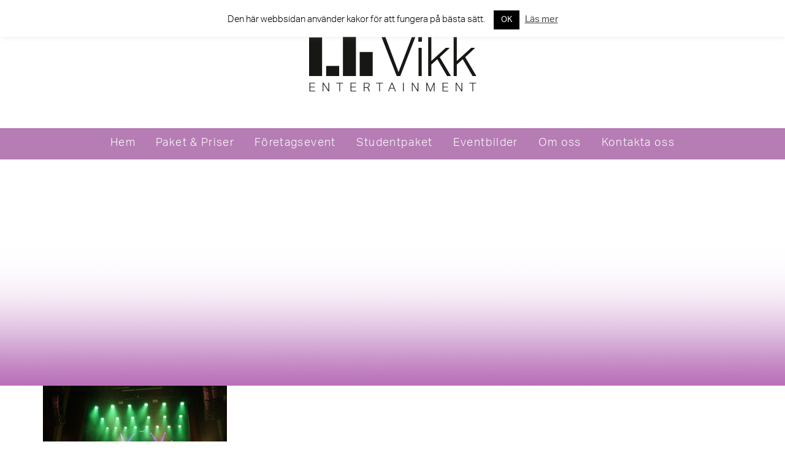

--- FILE ---
content_type: text/html; charset=UTF-8
request_url: https://vikkentertainment.se/eventbilder/dsc02783/
body_size: 13364
content:
<!DOCTYPE html>
<html lang="sv-SE">
    
<head>
    
    
<!-- Google tag (gtag.js) -->
<script async src="https://www.googletagmanager.com/gtag/js?id=G-H6ETYT52GQ"></script>
<script>
  window.dataLayer = window.dataLayer || [];
  function gtag(){dataLayer.push(arguments);}
  gtag('js', new Date());

  gtag('config', 'G-H6ETYT52GQ');
</script>

        
<!-- Event snippet for Kontakt conversion page -->
<script>
  gtag('event', 'conversion', {'send_to': 'AW-700966696/rFneCLnRvYMaEKjOn84C'});
</script>



    <meta charset="UTF-8" />
    
    <title>DSC02783 - Vikk Entertainment</title>
    
    <!-- WP-HEAD: -->
    <meta name='robots' content='index, follow, max-image-preview:large, max-snippet:-1, max-video-preview:-1' />
<!-- Google tag (gtag.js) consent mode dataLayer added by Site Kit -->
<script type="text/javascript" id="google_gtagjs-js-consent-mode-data-layer">
/* <![CDATA[ */
window.dataLayer = window.dataLayer || [];function gtag(){dataLayer.push(arguments);}
gtag('consent', 'default', {"ad_personalization":"denied","ad_storage":"denied","ad_user_data":"denied","analytics_storage":"denied","functionality_storage":"denied","security_storage":"denied","personalization_storage":"denied","region":["AT","BE","BG","CH","CY","CZ","DE","DK","EE","ES","FI","FR","GB","GR","HR","HU","IE","IS","IT","LI","LT","LU","LV","MT","NL","NO","PL","PT","RO","SE","SI","SK"],"wait_for_update":500});
window._googlesitekitConsentCategoryMap = {"statistics":["analytics_storage"],"marketing":["ad_storage","ad_user_data","ad_personalization"],"functional":["functionality_storage","security_storage"],"preferences":["personalization_storage"]};
window._googlesitekitConsents = {"ad_personalization":"denied","ad_storage":"denied","ad_user_data":"denied","analytics_storage":"denied","functionality_storage":"denied","security_storage":"denied","personalization_storage":"denied","region":["AT","BE","BG","CH","CY","CZ","DE","DK","EE","ES","FI","FR","GB","GR","HR","HU","IE","IS","IT","LI","LT","LU","LV","MT","NL","NO","PL","PT","RO","SE","SI","SK"],"wait_for_update":500};
/* ]]> */
</script>
<!-- End Google tag (gtag.js) consent mode dataLayer added by Site Kit -->

	<!-- This site is optimized with the Yoast SEO plugin v26.8 - https://yoast.com/product/yoast-seo-wordpress/ -->
	<link rel="canonical" href="https://vikkentertainment.se/eventbilder/dsc02783/" />
	<meta property="og:locale" content="sv_SE" />
	<meta property="og:type" content="article" />
	<meta property="og:title" content="DSC02783 - Vikk Entertainment" />
	<meta property="og:url" content="https://vikkentertainment.se/eventbilder/dsc02783/" />
	<meta property="og:site_name" content="Vikk Entertainment" />
	<meta property="og:image" content="https://vikkentertainment.se/eventbilder/dsc02783" />
	<meta property="og:image:width" content="1024" />
	<meta property="og:image:height" content="575" />
	<meta property="og:image:type" content="image/jpeg" />
	<meta name="twitter:card" content="summary_large_image" />
	<script type="application/ld+json" class="yoast-schema-graph">{"@context":"https://schema.org","@graph":[{"@type":"WebPage","@id":"https://vikkentertainment.se/eventbilder/dsc02783/","url":"https://vikkentertainment.se/eventbilder/dsc02783/","name":"DSC02783 - Vikk Entertainment","isPartOf":{"@id":"https://vikkentertainment.se/#website"},"primaryImageOfPage":{"@id":"https://vikkentertainment.se/eventbilder/dsc02783/#primaryimage"},"image":{"@id":"https://vikkentertainment.se/eventbilder/dsc02783/#primaryimage"},"thumbnailUrl":"https://vikkentertainment.se/wp-content/uploads/2015/10/DSC02783.jpg","datePublished":"2015-12-31T19:10:00+00:00","breadcrumb":{"@id":"https://vikkentertainment.se/eventbilder/dsc02783/#breadcrumb"},"inLanguage":"sv-SE","potentialAction":[{"@type":"ReadAction","target":["https://vikkentertainment.se/eventbilder/dsc02783/"]}]},{"@type":"ImageObject","inLanguage":"sv-SE","@id":"https://vikkentertainment.se/eventbilder/dsc02783/#primaryimage","url":"https://vikkentertainment.se/wp-content/uploads/2015/10/DSC02783.jpg","contentUrl":"https://vikkentertainment.se/wp-content/uploads/2015/10/DSC02783.jpg","width":5456,"height":3064},{"@type":"BreadcrumbList","@id":"https://vikkentertainment.se/eventbilder/dsc02783/#breadcrumb","itemListElement":[{"@type":"ListItem","position":1,"name":"Hem","item":"https://vikkentertainment.se/"},{"@type":"ListItem","position":2,"name":"Eventbilder","item":"https://vikkentertainment.se/eventbilder/"},{"@type":"ListItem","position":3,"name":"DSC02783"}]},{"@type":"WebSite","@id":"https://vikkentertainment.se/#website","url":"https://vikkentertainment.se/","name":"Vikk Entertainment","description":"Ljud och Ljus Örebro","potentialAction":[{"@type":"SearchAction","target":{"@type":"EntryPoint","urlTemplate":"https://vikkentertainment.se/?s={search_term_string}"},"query-input":{"@type":"PropertyValueSpecification","valueRequired":true,"valueName":"search_term_string"}}],"inLanguage":"sv-SE"}]}</script>
	<!-- / Yoast SEO plugin. -->


<link rel='dns-prefetch' href='//www.googletagmanager.com' />
<link rel="alternate" type="application/rss+xml" title="Vikk Entertainment &raquo; Kommentarsflöde för DSC02783" href="https://vikkentertainment.se/eventbilder/dsc02783/feed/" />
<link rel="alternate" title="oEmbed (JSON)" type="application/json+oembed" href="https://vikkentertainment.se/wp-json/oembed/1.0/embed?url=https%3A%2F%2Fvikkentertainment.se%2Feventbilder%2Fdsc02783%2F" />
<link rel="alternate" title="oEmbed (XML)" type="text/xml+oembed" href="https://vikkentertainment.se/wp-json/oembed/1.0/embed?url=https%3A%2F%2Fvikkentertainment.se%2Feventbilder%2Fdsc02783%2F&#038;format=xml" />
<style id='wp-img-auto-sizes-contain-inline-css' type='text/css'>
img:is([sizes=auto i],[sizes^="auto," i]){contain-intrinsic-size:3000px 1500px}
/*# sourceURL=wp-img-auto-sizes-contain-inline-css */
</style>
<style id='wp-emoji-styles-inline-css' type='text/css'>

	img.wp-smiley, img.emoji {
		display: inline !important;
		border: none !important;
		box-shadow: none !important;
		height: 1em !important;
		width: 1em !important;
		margin: 0 0.07em !important;
		vertical-align: -0.1em !important;
		background: none !important;
		padding: 0 !important;
	}
/*# sourceURL=wp-emoji-styles-inline-css */
</style>
<link rel='stylesheet' id='contact-form-7-css' href='https://vikkentertainment.se/wp-content/plugins/contact-form-7/includes/css/styles.css?ver=6.1.4' type='text/css' media='all' />
<link rel='stylesheet' id='cookie-law-info-css' href='https://vikkentertainment.se/wp-content/plugins/cookie-law-info/legacy/public/css/cookie-law-info-public.css?ver=3.3.9.1' type='text/css' media='all' />
<link rel='stylesheet' id='cookie-law-info-gdpr-css' href='https://vikkentertainment.se/wp-content/plugins/cookie-law-info/legacy/public/css/cookie-law-info-gdpr.css?ver=3.3.9.1' type='text/css' media='all' />
<link rel='stylesheet' id='wprmenu.css-css' href='https://vikkentertainment.se/wp-content/plugins/wp-responsive-menu-pro/css/wprmenu.css?ver=6.9' type='text/css' media='all' />
<link rel='stylesheet' id='wpr_icons-css' href='https://vikkentertainment.se/wp-content/plugins/wp-responsive-menu-pro/inc/icons/style.css?ver=6.9' type='text/css' media='all' />
<link rel='stylesheet' id='wp-featherlight-css' href='https://vikkentertainment.se/wp-content/plugins/wp-featherlight/css/wp-featherlight.min.css?ver=1.3.4' type='text/css' media='all' />
<script type="text/javascript" src="https://vikkentertainment.se/wp-includes/js/jquery/jquery.min.js?ver=3.7.1" id="jquery-core-js"></script>
<script type="text/javascript" src="https://vikkentertainment.se/wp-includes/js/jquery/jquery-migrate.min.js?ver=3.4.1" id="jquery-migrate-js"></script>
<script type="text/javascript" id="cookie-law-info-js-extra">
/* <![CDATA[ */
var Cli_Data = {"nn_cookie_ids":[],"cookielist":[],"non_necessary_cookies":[],"ccpaEnabled":"","ccpaRegionBased":"","ccpaBarEnabled":"","strictlyEnabled":["necessary","obligatoire"],"ccpaType":"gdpr","js_blocking":"","custom_integration":"","triggerDomRefresh":"","secure_cookies":""};
var cli_cookiebar_settings = {"animate_speed_hide":"500","animate_speed_show":"500","background":"#fff","border":"#444","border_on":"","button_1_button_colour":"#000","button_1_button_hover":"#000000","button_1_link_colour":"#fff","button_1_as_button":"1","button_1_new_win":"","button_2_button_colour":"#333","button_2_button_hover":"#292929","button_2_link_colour":"#444","button_2_as_button":"","button_2_hidebar":"","button_3_button_colour":"#000","button_3_button_hover":"#000000","button_3_link_colour":"#fff","button_3_as_button":"1","button_3_new_win":"","button_4_button_colour":"#000","button_4_button_hover":"#000000","button_4_link_colour":"#fff","button_4_as_button":"1","button_7_button_colour":"#61a229","button_7_button_hover":"#4e8221","button_7_link_colour":"#fff","button_7_as_button":"1","button_7_new_win":"","font_family":"inherit","header_fix":"","notify_animate_hide":"","notify_animate_show":"","notify_div_id":"#cookie-law-info-bar","notify_position_horizontal":"right","notify_position_vertical":"top","scroll_close":"","scroll_close_reload":"","accept_close_reload":"","reject_close_reload":"","showagain_tab":"","showagain_background":"#fff","showagain_border":"#000","showagain_div_id":"#cookie-law-info-again","showagain_x_position":"100px","text":"#000","show_once_yn":"","show_once":"10000","logging_on":"","as_popup":"","popup_overlay":"1","bar_heading_text":"","cookie_bar_as":"banner","popup_showagain_position":"bottom-right","widget_position":"left"};
var log_object = {"ajax_url":"https://vikkentertainment.se/wp-admin/admin-ajax.php"};
//# sourceURL=cookie-law-info-js-extra
/* ]]> */
</script>
<script type="text/javascript" src="https://vikkentertainment.se/wp-content/plugins/cookie-law-info/legacy/public/js/cookie-law-info-public.js?ver=3.3.9.1" id="cookie-law-info-js"></script>
<script type="text/javascript" src="https://vikkentertainment.se/wp-content/plugins/wp-responsive-menu-pro/js/jquery.transit.min.js?ver=6.9" id="jquery.transit-js"></script>
<script type="text/javascript" src="https://vikkentertainment.se/wp-content/plugins/wp-responsive-menu-pro/js/jquery.sidr.js?ver=6.9" id="sidr-js"></script>
<script type="text/javascript" id="wprmenu.js-js-extra">
/* <![CDATA[ */
var wprmenu = {"zooming":"yes","from_width":"992","parent_click":"yes","swipe":"yes","submenu_open_icon":"wpr-icon-arrow-right9","submenu_close_icon":"wpr-icon-arrow-down9","submenu_display":"no"};
//# sourceURL=wprmenu.js-js-extra
/* ]]> */
</script>
<script type="text/javascript" src="https://vikkentertainment.se/wp-content/plugins/wp-responsive-menu-pro/js/wprmenu.js?ver=6.9" id="wprmenu.js-js"></script>

<!-- Kodblock för ”Google-tagg (gtag.js)” tillagt av Site Kit -->
<!-- Kodblock för ”Google Analytics” tillagt av Site Kit -->
<!-- Kodblock för ”Google Ads” tillagt av Site Kit -->
<script type="text/javascript" src="https://www.googletagmanager.com/gtag/js?id=GT-PLTMXLV" id="google_gtagjs-js" async></script>
<script type="text/javascript" id="google_gtagjs-js-after">
/* <![CDATA[ */
window.dataLayer = window.dataLayer || [];function gtag(){dataLayer.push(arguments);}
gtag("set","linker",{"domains":["vikkentertainment.se"]});
gtag("js", new Date());
gtag("set", "developer_id.dZTNiMT", true);
gtag("config", "GT-PLTMXLV", {"googlesitekit_post_type":"attachment"});
gtag("config", "AW-700966696");
 window._googlesitekit = window._googlesitekit || {}; window._googlesitekit.throttledEvents = []; window._googlesitekit.gtagEvent = (name, data) => { var key = JSON.stringify( { name, data } ); if ( !! window._googlesitekit.throttledEvents[ key ] ) { return; } window._googlesitekit.throttledEvents[ key ] = true; setTimeout( () => { delete window._googlesitekit.throttledEvents[ key ]; }, 5 ); gtag( "event", name, { ...data, event_source: "site-kit" } ); }; 
//# sourceURL=google_gtagjs-js-after
/* ]]> */
</script>
<link rel="https://api.w.org/" href="https://vikkentertainment.se/wp-json/" /><link rel="alternate" title="JSON" type="application/json" href="https://vikkentertainment.se/wp-json/wp/v2/media/249" /><link rel="EditURI" type="application/rsd+xml" title="RSD" href="https://vikkentertainment.se/xmlrpc.php?rsd" />
<meta name="generator" content="WordPress 6.9" />
<link rel='shortlink' href='https://vikkentertainment.se/?p=249' />
<meta name="generator" content="Site Kit by Google 1.170.0" /><style>[class*=" icon-oc-"],[class^=icon-oc-]{speak:none;font-style:normal;font-weight:400;font-variant:normal;text-transform:none;line-height:1;-webkit-font-smoothing:antialiased;-moz-osx-font-smoothing:grayscale}.icon-oc-one-com-white-32px-fill:before{content:"901"}.icon-oc-one-com:before{content:"900"}#one-com-icon,.toplevel_page_onecom-wp .wp-menu-image{speak:none;display:flex;align-items:center;justify-content:center;text-transform:none;line-height:1;-webkit-font-smoothing:antialiased;-moz-osx-font-smoothing:grayscale}.onecom-wp-admin-bar-item>a,.toplevel_page_onecom-wp>.wp-menu-name{font-size:16px;font-weight:400;line-height:1}.toplevel_page_onecom-wp>.wp-menu-name img{width:69px;height:9px;}.wp-submenu-wrap.wp-submenu>.wp-submenu-head>img{width:88px;height:auto}.onecom-wp-admin-bar-item>a img{height:7px!important}.onecom-wp-admin-bar-item>a img,.toplevel_page_onecom-wp>.wp-menu-name img{opacity:.8}.onecom-wp-admin-bar-item.hover>a img,.toplevel_page_onecom-wp.wp-has-current-submenu>.wp-menu-name img,li.opensub>a.toplevel_page_onecom-wp>.wp-menu-name img{opacity:1}#one-com-icon:before,.onecom-wp-admin-bar-item>a:before,.toplevel_page_onecom-wp>.wp-menu-image:before{content:'';position:static!important;background-color:rgba(240,245,250,.4);border-radius:102px;width:18px;height:18px;padding:0!important}.onecom-wp-admin-bar-item>a:before{width:14px;height:14px}.onecom-wp-admin-bar-item.hover>a:before,.toplevel_page_onecom-wp.opensub>a>.wp-menu-image:before,.toplevel_page_onecom-wp.wp-has-current-submenu>.wp-menu-image:before{background-color:#76b82a}.onecom-wp-admin-bar-item>a{display:inline-flex!important;align-items:center;justify-content:center}#one-com-logo-wrapper{font-size:4em}#one-com-icon{vertical-align:middle}.imagify-welcome{display:none !important;}</style>		<style id="wprmenu_css" type="text/css" >
			/* apply appearance settings */
			#wprmenu_bar {
				background: #0D0D0D;
			}
			#wprmenu_bar .menu_title, #wprmenu_bar .wprmenu_icon_menu, .toggle-search i {
				color: #ffffff;
			}
			#wprmenu_menu, .search-expand {
				background: #000000!important;
			}
			#wprmenu_menu.wprmenu_levels ul li {
				border-bottom:1px solid #1c1c1c;
				border-top:1px solid #000000;
			}
			#wprmenu_menu ul li a {
				color: #ffffff;
			}
			.wpr_search button.wpr_submit,.toggle-search {
				color: #ffffff;
			}
			#wprmenu_menu ul li a:hover {
				color: #ffffff;
			}
			#wprmenu_menu.wprmenu_levels a.wprmenu_parent_item {
				border-left:1px solid #000000;
			}
			#wprmenu_menu .wprmenu_icon_par {
				color: #ffffff;
			}
			#wprmenu_menu .wprmenu_icon_par:hover {
				color: #ffffff;
			}
			#wprmenu_menu.wprmenu_levels ul li ul {
				border-top:1px solid #1c1c1c;
			}
			#wprmenu_bar .wprmenu_icon i {
				color: #FFFFFF;
				font-size: 26px;
				line-height: 20px;
			}
			.wpr_social_icons a i {
				color: #ffffff			}
			.wpr_social_icons{
				border-bottom:2px solid #1c1c1c;
				border-top:1px solid #000000;
			}
			
			#wprmenu_menu.left {
				width:80%;
				left: -80%;
			    right: auto;
			}
			#wprmenu_menu.right {
			    width:80%;
			    right: -80%;
			    left: auto;
			}

			

			/* show the bar and hide othere navigation elements */
			@media only screen and (max-width: 992px) {
				html { padding-top: 42px!important; }
				#wprmenu_bar { display: block!important; }
				div#wpadminbar { position: fixed; }
							}
		</style>
		    <!-- END WP-HEAD; -->
    
    <script src="https://use.typekit.net/qyk6ljo.js"></script>
	<script>try{Typekit.load({ async: true });}catch(e){}</script>
    
    <link rel="icon" href="https://vikkentertainment.se/wp-content/themes/vikk/_/img/vikk-staplar.png">
    
    <!-- Bootstrap: -->
    <link href="https://maxcdn.bootstrapcdn.com/bootstrap/3.3.5/css/bootstrap.min.css" rel="stylesheet" integrity="sha256-MfvZlkHCEqatNoGiOXveE8FIwMzZg4W85qfrfIFBfYc= sha512-dTfge/zgoMYpP7QbHy4gWMEGsbsdZeCXz7irItjcC3sPUFtf0kuFbDz/ixG7ArTxmDjLXDmezHubeNikyKGVyQ==" crossorigin="anonymous">
    <script src="https://maxcdn.bootstrapcdn.com/bootstrap/3.3.5/js/bootstrap.min.js" integrity="sha256-Sk3nkD6mLTMOF0EOpNtsIry+s1CsaqQC1rVLTAy+0yc= sha512-K1qjQ+NcF2TYO/eI3M6v8EiNYZfA95pQumfvcVrTHtwQVDG+aHRqLi/ETn2uB+1JqwYqVG3LIvdm9lj6imS/pQ==" crossorigin="anonymous"></script>
    
    <!-- Fontawesome: -->
    <link href="https://maxcdn.bootstrapcdn.com/font-awesome/4.4.0/css/font-awesome.min.css" rel="stylesheet" integrity="sha256-k2/8zcNbxVIh5mnQ52A0r3a6jAgMGxFJFE2707UxGCk= sha512-ZV9KawG2Legkwp3nAlxLIVFudTauWuBpC10uEafMHYL0Sarrz5A7G79kXh5+5+woxQ5HM559XX2UZjMJ36Wplg==" crossorigin="anonymous">
    
        <!-- jQueryUI: -->
    <link rel="stylesheet" href="//code.jquery.com/ui/1.11.4/themes/smoothness/jquery-ui.css">
    <script src="//code.jquery.com/jquery-1.10.2.js"></script>
    <script src="//code.jquery.com/ui/1.11.4/jquery-ui.js"></script>
	    
    <!-- Style: -->
    <link rel="stylesheet" type="text/css" media="all" href="https://vikkentertainment.se/wp-content/themes/vikk/normalize.css" />
    <link rel="stylesheet" type="text/css" media="all" href="https://vikkentertainment.se/wp-content/themes/vikk/style.css?1769440363" />

    <!-- VIEWPORT FÖR WINDOWS-DEVICES: -->
    <style type="text/css">
		@-ms-viewport{
			width: device-width;
		}
	</style>
    <meta name="viewport" content="width=device-width, initial-scale=1" />
    <script type="text/javascript">
		(function() {
			if ("-ms-user-select" in document.documentElement.style && navigator.userAgent.match(/IEMobile\/10\.0/)) {
				var msViewportStyle = document.createElement("style");
				msViewportStyle.appendChild(
					document.createTextNode("@-ms-viewport{width:auto!important}")
				);
				document.getElementsByTagName("head")[0].appendChild(msViewportStyle);
			}
		})();
	</script>
    
	<script type="text/javascript">
    
    var _gaq = _gaq || [];
    _gaq.push(['_setAccount', 'UA-48683735-1']);
    _gaq.push(['_trackPageview']);
    
    (function() {
    var ga = document.createElement('script'); ga.type = 'text/javascript'; ga.async = true;
    ga.src = ('https:' == document.location.protocol ? 'https://ssl' : 'http://www') + '.google-analytics.com/ga.js';
    var s = document.getElementsByTagName('script')[0]; s.parentNode.insertBefore(ga, s);
    })();
    
    
    
    </script>
    
</head>

<body class="attachment wp-singular attachment-template-default attachmentid-249 attachment-jpeg wp-theme-vikk wp-featherlight-captions">
    
<!-- Google Tag Manager (noscript) -->
<noscript><iframe src="https://www.googletagmanager.com/ns.html?id=GTM-WMSLN66Z"
height="0" width="0" style="display:none;visibility:hidden"></iframe></noscript>
<!-- End Google Tag Manager (noscript) -->

<section class="header-wrap">
    <header class="container">
    	<div class="row">
        	<div class="col-md-12">
                <div style="float:right;display:none;">
                	<img src="https://vikkentertainment.se/wp-content/themes/vikk/_/img/uc.png" alt="UC" id="uc-logo" />
                </div>
        		<center><a href="/"><img id="logo" src="https://vikkentertainment.se/wp-content/themes/vikk/_/img/logo.png" alt="Vikk Entertainment" title="Vikk Entertainment" /></a></center>
            </div>
        </div>
    </header>
</section>
<section class="mainmenu-wrap">
    <nav class="container">
    	<div class="row">
        	<div class="col-md-12">
				<div class="menu-huvudmeny-container"><ul id="menu-huvudmeny" class="menu"><li id="menu-item-39" class="menu-item menu-item-type-post_type menu-item-object-page menu-item-home menu-item-39"><a href="https://vikkentertainment.se/">Hem<div class="menu-hover"></div></a></li>
<li id="menu-item-42" class="menu-item menu-item-type-post_type menu-item-object-page menu-item-42"><a href="https://vikkentertainment.se/paket-priser/">Paket &#038; Priser<div class="menu-hover"></div></a></li>
<li id="menu-item-337" class="menu-item menu-item-type-post_type menu-item-object-page menu-item-337"><a href="https://vikkentertainment.se/foretagsevent/">Företagsevent<div class="menu-hover"></div></a></li>
<li id="menu-item-338" class="menu-item menu-item-type-post_type menu-item-object-page menu-item-338"><a href="https://vikkentertainment.se/studentflak/">Studentpaket<div class="menu-hover"></div></a></li>
<li id="menu-item-38" class="menu-item menu-item-type-post_type menu-item-object-page menu-item-38"><a href="https://vikkentertainment.se/eventbilder/">Eventbilder<div class="menu-hover"></div></a></li>
<li id="menu-item-41" class="menu-item menu-item-type-post_type menu-item-object-page menu-item-41"><a href="https://vikkentertainment.se/om-oss/">Om oss<div class="menu-hover"></div></a></li>
<li id="menu-item-40" class="menu-item menu-item-type-post_type menu-item-object-page menu-item-40"><a href="https://vikkentertainment.se/kontakt/">Kontakta oss<div class="menu-hover"></div></a></li>
</ul></div>            </div>
        </div>
    </nav>
</section>

</body>	
    <section class="top-image-wrap" style="background: center center no-repeat url('') transparent; background-size:cover;">
    	<div class="top-image-gradient"></div>
    </section>
    
	    
    <div class="container">
    <article class="row page single-page">
		
        <div class="col-md-12">
       <p class="attachment"><a href='https://vikkentertainment.se/wp-content/uploads/2015/10/DSC02783.jpg'><img fetchpriority="high" decoding="async" width="300" height="168" src="https://vikkentertainment.se/wp-content/uploads/2015/10/DSC02783-300x168.jpg" class="attachment-medium size-medium" alt="" srcset="https://vikkentertainment.se/wp-content/uploads/2015/10/DSC02783-300x168.jpg 300w, https://vikkentertainment.se/wp-content/uploads/2015/10/DSC02783-1024x575.jpg 1024w" sizes="(max-width: 300px) 100vw, 300px" /></a></p>
      	</div>
    </article>
	</div>
    
    </div>
    
    	
    <section class="boka">
    	<div class="container" style="margin-top:100px;">
        <div class="row">
        <div class="col-md-12 text-center" style="margin-bottom:40px;">
        	
                        <h2 style="margin-bottom:10px;">Boka</h2>
            <p class="big muted">
                <em>
                	Har du frågor? Ring 070 67 17 539.<br />
                	Eller maila <a href="mailto:viktor@vikkentertainment.se">viktor@vikkentertainment.se</a>
                </em>
            </p>
                        
        </div>
        </div>
        </div>
		<div style="margin: 0 auto; display:inline-block; width: 100%;">
		    
<div class="wpcf7 no-js" id="wpcf7-f65-o1" lang="sv-SE" dir="ltr" data-wpcf7-id="65">
<div class="screen-reader-response"><p role="status" aria-live="polite" aria-atomic="true"></p> <ul></ul></div>
<form action="/eventbilder/dsc02783/#wpcf7-f65-o1" method="post" class="wpcf7-form init" aria-label="Kontaktformulär" novalidate="novalidate" data-status="init">
<fieldset class="hidden-fields-container"><input type="hidden" name="_wpcf7" value="65" /><input type="hidden" name="_wpcf7_version" value="6.1.4" /><input type="hidden" name="_wpcf7_locale" value="sv_SE" /><input type="hidden" name="_wpcf7_unit_tag" value="wpcf7-f65-o1" /><input type="hidden" name="_wpcf7_container_post" value="0" /><input type="hidden" name="_wpcf7_posted_data_hash" value="" />
</fieldset>
<div class="col-md-4">
	<h4>Datum
	</h4>
	<p><span class="wpcf7-form-control-wrap" data-name="datum"><input size="40" maxlength="400" class="wpcf7-form-control wpcf7-text wpcf7-validates-as-required" id="boka_datum_input" aria-required="true" aria-invalid="false" value="" type="text" name="datum" /></span>
	</p>
	<div id="boka_datum">
	</div>
</div>
<div class="col-md-4">
	<h4>Dina kontaktuppgifter
	</h4>
	<p><span class="wpcf7-form-control-wrap" data-name="namn"><input size="40" maxlength="400" class="wpcf7-form-control wpcf7-text wpcf7-validates-as-required" aria-required="true" aria-invalid="false" placeholder="För- och efternamn *" value="" type="text" name="namn" /></span><br />
<span class="wpcf7-form-control-wrap" data-name="foretag"><input size="40" maxlength="400" class="wpcf7-form-control wpcf7-text" aria-invalid="false" placeholder="Företag / Organisation" value="" type="text" name="foretag" /></span><br />
<span class="wpcf7-form-control-wrap" data-name="telefon"><input size="40" maxlength="400" class="wpcf7-form-control wpcf7-text wpcf7-validates-as-required" aria-required="true" aria-invalid="false" placeholder="Telefonnummer *" value="" type="text" name="telefon" /></span><br />
<span class="wpcf7-form-control-wrap" data-name="epost"><input size="40" maxlength="400" class="wpcf7-form-control wpcf7-email wpcf7-validates-as-required wpcf7-text wpcf7-validates-as-email" aria-required="true" aria-invalid="false" placeholder="E-postadress *" value="" type="email" name="epost" /></span><br />
<span class="wpcf7-form-control-wrap" data-name="acceptance-907"><span class="wpcf7-form-control wpcf7-acceptance"><span class="wpcf7-list-item"><label><input type="checkbox" name="acceptance-907" value="1" aria-invalid="false" /><span class="wpcf7-list-item-label">*Jag godkänner <a target="_BLANK" href="http://vikkentertainment.se/GDPR-Policy.pdf">Vikk Entertainments behandling av mina personuppgifter. </a></span></label></span></span></span><br />
<span style="color:black;">* <b>Obligatoriska fält</b></span><br />
	<div class="wpcf7-response-output" aria-hidden="true"></div>
	</p>
</div>
<div class="col-md-4">
	<h4>Paket &amp; Övrigt
	</h4>
	<p><span class="wpcf7-form-control-wrap" data-name="paket"><select class="wpcf7-form-control wpcf7-select wpcf7-validates-as-required" aria-required="true" aria-invalid="false" name="paket"><option value="Annat / Specialpaket">Annat / Specialpaket</option><option value="PARTYPAKET 1 - 1 500kr">PARTYPAKET 1 - 1 500kr</option><option value="PARTYPAKET 2- 1 800kr">PARTYPAKET 2- 1 800kr</option><option value="PARTYPAKET 3 - 3 200kr">PARTYPAKET 3 - 3 200kr</option><option value="PA MEDIUM - 1 500kr">PA MEDIUM - 1 500kr</option><option value="PA LARGE - 3 000kr">PA LARGE - 3 000kr</option><option value="PA XL - 4 200kr">PA XL - 4 200kr</option><option value="TALANLÄGGNING 1 - 1 200kr">TALANLÄGGNING 1 - 1 200kr</option><option value="TALANLÄGGNING 2- 1 500kr">TALANLÄGGNING 2- 1 500kr</option></select></span><br />
Tilllägg
	</p>
	<p><span class="wpcf7-form-control-wrap" data-name="tillval"><span class="wpcf7-form-control wpcf7-checkbox"><span class="wpcf7-list-item first"><label><input type="checkbox" name="tillval[]" value="Rökmaskin - 300 kr" /><span class="wpcf7-list-item-label">Rökmaskin - 300 kr</span></label></span><span class="wpcf7-list-item"><label><input type="checkbox" name="tillval[]" value="Trådlös mikrofon - 500 kr" /><span class="wpcf7-list-item-label">Trådlös mikrofon - 500 kr</span></label></span><span class="wpcf7-list-item"><label><input type="checkbox" name="tillval[]" value="Extra stativ med ljuseffekt - 400 kr" /><span class="wpcf7-list-item-label">Extra stativ med ljuseffekt - 400 kr</span></label></span><span class="wpcf7-list-item last"><label><input type="checkbox" name="tillval[]" value="Utkörning &amp; Hämtning  - 950 kr" /><span class="wpcf7-list-item-label">Utkörning &amp; Hämtning  - 950 kr</span></label></span></span></span>
	</p>
	<p><span class="wpcf7-form-control-wrap" data-name="ovrigt"><textarea cols="40" rows="10" maxlength="2000" class="wpcf7-form-control wpcf7-textarea" aria-invalid="false" placeholder="Övrigt..." name="ovrigt"></textarea></span><br />
<div id="cf7sr-6977846b2ae4d" class="cf7sr-g-recaptcha" data-theme="light" data-type="image" data-size="normal" data-sitekey="6LcFjdcpAAAAAGKihQIJK-WDk9AUMXsR6ddJEguN"></div><span class="wpcf7-form-control-wrap cf7sr-recaptcha" data-name="cf7sr-recaptcha"><input type="hidden" name="cf7sr-recaptcha" value="" class="wpcf7-form-control"></span>
	</p>
</div>
<div class="col-md-12 text-right">
	<p><input class="wpcf7-form-control wpcf7-submit has-spinner" type="submit" value="Skicka" />
	</p>
</div>
</form>
</div>
		</div>
        
                        	<script type="text/javascript">
				$( document ).ready(function(e) {
					$("#boka_dropdown option").removeAttr("selected");
										$('#boka_dropdown').append($('<option>', {
						value: 'PA Medium - 1 500 kr',
						text: 'PA Medium - 1 500 kr',
											}));
										$('#boka_dropdown').append($('<option>', {
						value: 'PA Large - 3 000 kr',
						text: 'PA Large - 3 000 kr',
											}));
										$('#boka_dropdown').append($('<option>', {
						value: 'PA XL - 4 200 kr',
						text: 'PA XL - 4 200 kr',
											}));
										$('#boka_dropdown').append($('<option>', {
						value: 'Talanläggning 1 - 1 200 kr',
						text: 'Talanläggning 1 - 1 200 kr',
											}));
										$('#boka_dropdown').append($('<option>', {
						value: 'Talanläggning 2 - 1 500 kr',
						text: 'Talanläggning 2 - 1 500 kr',
											}));
										$('#boka_dropdown').append($('<option>', {
						value: 'Partypaket 1 - 1 500 kr',
						text: 'Partypaket 1 - 1 500 kr',
											}));
										$('#boka_dropdown').append($('<option>', {
						value: 'Partypaket 2 - 1 800 kr',
						text: 'Partypaket 2 - 1 800 kr',
											}));
										$('#boka_dropdown').append($('<option>', {
						value: 'Partypaket 3 - 3 200 kr',
						text: 'Partypaket 3 - 3 200 kr',
											}));
					                });
			</script>
            </section>
    
	<script type="text/javascript">
    $( document ).ready(function(e) {
        
        $.datepicker.regional['sv'] = {
          closeText: 'Stäng',
            prevText: '< Föregående',
            nextText: 'Nästa >',
            currentText: 'Nu',
            monthNames: ['Januari','Februari','Mars','April','Maj','Juni','Juli','Augusti','September','Oktober','November','December'],
            monthNamesShort: ['Jan','Feb','Mar','Apr','Maj','Jun','Jul','Aug','Sep','Okt','Nov','Dec'],
            dayNamesShort: ['Sön','Mån','Tis','Ons','Tor','Fre','Lör'],
            dayNames: ['Söndag','Måndag','Tisdag','Onsdag','Torsdag','Fredag','Lördag'],
            dayNamesMin: ['Sön','Mån','Tis','Ons','Tor','Fre','Lör'],
            weekHeader: 'Не',
            dateFormat: 'yy-mm-dd',
            firstDay: 1,
            isRTL: false,
            showMonthAfterYear: false,
            yearSuffix: ''
        };
        $.datepicker.setDefaults($.datepicker.regional['sv']);
        
        $("#boka_datum").datepicker(
            {
				inline: true,
				altField: '#boka_datum_input',
				minDate: 0
             }
        );
    
    });
    </script>
	
    <div id="footer">
    	<div class="container">
        <div class="row">
        	<div class="col-md-2 col-sm-2">
            	<img id="footer-logo" src="https://vikkentertainment.se/wp-content/themes/vikk/_/img/logo-footer.png" style="width:156px;" />
            </div>
			<div class="col-md-10 col-md-10">
            	<div class="col-md-12 hidden-sm hidden-xs">
                	<div class="menu-huvudmeny-container"><ul id="menu-huvudmeny-1" class="menu"><li class="menu-item menu-item-type-post_type menu-item-object-page menu-item-home menu-item-39"><a href="https://vikkentertainment.se/">Hem</a></li>
<li class="menu-item menu-item-type-post_type menu-item-object-page menu-item-42"><a href="https://vikkentertainment.se/paket-priser/">Paket &#038; Priser</a></li>
<li class="menu-item menu-item-type-post_type menu-item-object-page menu-item-337"><a href="https://vikkentertainment.se/foretagsevent/">Företagsevent</a></li>
<li class="menu-item menu-item-type-post_type menu-item-object-page menu-item-338"><a href="https://vikkentertainment.se/studentflak/">Studentpaket</a></li>
<li class="menu-item menu-item-type-post_type menu-item-object-page menu-item-38"><a href="https://vikkentertainment.se/eventbilder/">Eventbilder</a></li>
<li class="menu-item menu-item-type-post_type menu-item-object-page menu-item-41"><a href="https://vikkentertainment.se/om-oss/">Om oss</a></li>
<li class="menu-item menu-item-type-post_type menu-item-object-page menu-item-40"><a href="https://vikkentertainment.se/kontakt/">Kontakta oss</a></li>
</ul></div>                </div>
                <div class="col-md-12" style="color:#6d6d6d;">
                	<p><a href="mailto:viktor@vikkentertainment.se">viktor@vikkentertainment.se</a>   •   070 67 17 539</p>
                </div>
            </div>

        </div>
        </div>
    </div>

    <script type="speculationrules">
{"prefetch":[{"source":"document","where":{"and":[{"href_matches":"/*"},{"not":{"href_matches":["/wp-*.php","/wp-admin/*","/wp-content/uploads/*","/wp-content/*","/wp-content/plugins/*","/wp-content/themes/vikk/*","/*\\?(.+)"]}},{"not":{"selector_matches":"a[rel~=\"nofollow\"]"}},{"not":{"selector_matches":".no-prefetch, .no-prefetch a"}}]},"eagerness":"conservative"}]}
</script>
    <script type="text/javascript">
        var recaptchaIds = [];

        var cf7srLoadRecaptcha = function() {
            var widgets = document.querySelectorAll('.cf7sr-g-recaptcha');
            for (var i = 0; i < widgets.length; ++i) {
                var widget = widgets[i];
                recaptchaIds.push(
                    grecaptcha.render(widget.id, {
                        'sitekey' : "6LcFjdcpAAAAAGKihQIJK-WDk9AUMXsR6ddJEguN"                    })
                );
            }
        };

        function cf7srResetRecaptcha() {
            for (var i = 0; i < recaptchaIds.length; i++) {
                grecaptcha.reset(recaptchaIds[i]);
            }
        }

        document.querySelectorAll('.wpcf7').forEach(function(element) {
            element.addEventListener('wpcf7invalid', cf7srResetRecaptcha);
            element.addEventListener('wpcf7mailsent', cf7srResetRecaptcha);
            element.addEventListener('invalid.wpcf7', cf7srResetRecaptcha);
            element.addEventListener('mailsent.wpcf7', cf7srResetRecaptcha);
        });
    </script>
    <script src="https://www.google.com/recaptcha/api.js?onload=cf7srLoadRecaptcha&#038;render=explicit" async defer></script>
    <!--googleoff: all--><div id="cookie-law-info-bar" data-nosnippet="true"><span>Den här webbsidan använder kakor för att fungera på bästa sätt. &nbsp; <a role='button' data-cli_action="accept" id="cookie_action_close_header" class="medium cli-plugin-button cli-plugin-main-button cookie_action_close_header cli_action_button wt-cli-accept-btn">OK</a> &nbsp; <a href="http://vikkentertainment.se/GDPR-Policy.pdf" id="CONSTANT_OPEN_URL" target="_blank" class="cli-plugin-main-link">Läs mer</a></span></div><div id="cookie-law-info-again" data-nosnippet="true"><span id="cookie_hdr_showagain">Privacy &amp; Cookies Policy</span></div><div class="cli-modal" data-nosnippet="true" id="cliSettingsPopup" tabindex="-1" role="dialog" aria-labelledby="cliSettingsPopup" aria-hidden="true">
  <div class="cli-modal-dialog" role="document">
	<div class="cli-modal-content cli-bar-popup">
		  <button type="button" class="cli-modal-close" id="cliModalClose">
			<svg class="" viewBox="0 0 24 24"><path d="M19 6.41l-1.41-1.41-5.59 5.59-5.59-5.59-1.41 1.41 5.59 5.59-5.59 5.59 1.41 1.41 5.59-5.59 5.59 5.59 1.41-1.41-5.59-5.59z"></path><path d="M0 0h24v24h-24z" fill="none"></path></svg>
			<span class="wt-cli-sr-only">Stäng</span>
		  </button>
		  <div class="cli-modal-body">
			<div class="cli-container-fluid cli-tab-container">
	<div class="cli-row">
		<div class="cli-col-12 cli-align-items-stretch cli-px-0">
			<div class="cli-privacy-overview">
				<h4>Privacy Overview</h4>				<div class="cli-privacy-content">
					<div class="cli-privacy-content-text">This website uses cookies to improve your experience while you navigate through the website. Out of these, the cookies that are categorized as necessary are stored on your browser as they are essential for the working of basic functionalities of the website. We also use third-party cookies that help us analyze and understand how you use this website. These cookies will be stored in your browser only with your consent. You also have the option to opt-out of these cookies. But opting out of some of these cookies may affect your browsing experience.</div>
				</div>
				<a class="cli-privacy-readmore" aria-label="Visa mer" role="button" data-readmore-text="Visa mer" data-readless-text="Visa mindre"></a>			</div>
		</div>
		<div class="cli-col-12 cli-align-items-stretch cli-px-0 cli-tab-section-container">
												<div class="cli-tab-section">
						<div class="cli-tab-header">
							<a role="button" tabindex="0" class="cli-nav-link cli-settings-mobile" data-target="necessary" data-toggle="cli-toggle-tab">
								Necessary							</a>
															<div class="wt-cli-necessary-checkbox">
									<input type="checkbox" class="cli-user-preference-checkbox"  id="wt-cli-checkbox-necessary" data-id="checkbox-necessary" checked="checked"  />
									<label class="form-check-label" for="wt-cli-checkbox-necessary">Necessary</label>
								</div>
								<span class="cli-necessary-caption">Alltid aktiverad</span>
													</div>
						<div class="cli-tab-content">
							<div class="cli-tab-pane cli-fade" data-id="necessary">
								<div class="wt-cli-cookie-description">
									Necessary cookies are absolutely essential for the website to function properly. This category only includes cookies that ensures basic functionalities and security features of the website. These cookies do not store any personal information.								</div>
							</div>
						</div>
					</div>
																	<div class="cli-tab-section">
						<div class="cli-tab-header">
							<a role="button" tabindex="0" class="cli-nav-link cli-settings-mobile" data-target="non-necessary" data-toggle="cli-toggle-tab">
								Non-necessary							</a>
															<div class="cli-switch">
									<input type="checkbox" id="wt-cli-checkbox-non-necessary" class="cli-user-preference-checkbox"  data-id="checkbox-non-necessary" checked='checked' />
									<label for="wt-cli-checkbox-non-necessary" class="cli-slider" data-cli-enable="Aktiverad" data-cli-disable="Inaktiverad"><span class="wt-cli-sr-only">Non-necessary</span></label>
								</div>
													</div>
						<div class="cli-tab-content">
							<div class="cli-tab-pane cli-fade" data-id="non-necessary">
								<div class="wt-cli-cookie-description">
									Any cookies that may not be particularly necessary for the website to function and is used specifically to collect user personal data via analytics, ads, other embedded contents are termed as non-necessary cookies. It is mandatory to procure user consent prior to running these cookies on your website.								</div>
							</div>
						</div>
					</div>
										</div>
	</div>
</div>
		  </div>
		  <div class="cli-modal-footer">
			<div class="wt-cli-element cli-container-fluid cli-tab-container">
				<div class="cli-row">
					<div class="cli-col-12 cli-align-items-stretch cli-px-0">
						<div class="cli-tab-footer wt-cli-privacy-overview-actions">
						
															<a id="wt-cli-privacy-save-btn" role="button" tabindex="0" data-cli-action="accept" class="wt-cli-privacy-btn cli_setting_save_button wt-cli-privacy-accept-btn cli-btn">SPARA OCH ACCEPTERA</a>
													</div>
						
					</div>
				</div>
			</div>
		</div>
	</div>
  </div>
</div>
<div class="cli-modal-backdrop cli-fade cli-settings-overlay"></div>
<div class="cli-modal-backdrop cli-fade cli-popupbar-overlay"></div>
<!--googleon: all-->
<script type="text/javascript" src="https://vikkentertainment.se/wp-includes/js/dist/hooks.min.js?ver=dd5603f07f9220ed27f1" id="wp-hooks-js"></script>
<script type="text/javascript" src="https://vikkentertainment.se/wp-includes/js/dist/i18n.min.js?ver=c26c3dc7bed366793375" id="wp-i18n-js"></script>
<script type="text/javascript" id="wp-i18n-js-after">
/* <![CDATA[ */
wp.i18n.setLocaleData( { 'text direction\u0004ltr': [ 'ltr' ] } );
//# sourceURL=wp-i18n-js-after
/* ]]> */
</script>
<script type="text/javascript" src="https://vikkentertainment.se/wp-content/plugins/contact-form-7/includes/swv/js/index.js?ver=6.1.4" id="swv-js"></script>
<script type="text/javascript" id="contact-form-7-js-translations">
/* <![CDATA[ */
( function( domain, translations ) {
	var localeData = translations.locale_data[ domain ] || translations.locale_data.messages;
	localeData[""].domain = domain;
	wp.i18n.setLocaleData( localeData, domain );
} )( "contact-form-7", {"translation-revision-date":"2025-08-26 21:48:02+0000","generator":"GlotPress\/4.0.1","domain":"messages","locale_data":{"messages":{"":{"domain":"messages","plural-forms":"nplurals=2; plural=n != 1;","lang":"sv_SE"},"This contact form is placed in the wrong place.":["Detta kontaktformul\u00e4r \u00e4r placerat p\u00e5 fel st\u00e4lle."],"Error:":["Fel:"]}},"comment":{"reference":"includes\/js\/index.js"}} );
//# sourceURL=contact-form-7-js-translations
/* ]]> */
</script>
<script type="text/javascript" id="contact-form-7-js-before">
/* <![CDATA[ */
var wpcf7 = {
    "api": {
        "root": "https:\/\/vikkentertainment.se\/wp-json\/",
        "namespace": "contact-form-7\/v1"
    }
};
//# sourceURL=contact-form-7-js-before
/* ]]> */
</script>
<script type="text/javascript" src="https://vikkentertainment.se/wp-content/plugins/contact-form-7/includes/js/index.js?ver=6.1.4" id="contact-form-7-js"></script>
<script type="text/javascript" src="https://vikkentertainment.se/wp-content/plugins/google-site-kit/dist/assets/js/googlesitekit-consent-mode-bc2e26cfa69fcd4a8261.js" id="googlesitekit-consent-mode-js"></script>
<script type="text/javascript" src="https://vikkentertainment.se/wp-content/plugins/wp-featherlight/js/wpFeatherlight.pkgd.min.js?ver=1.3.4" id="wp-featherlight-js"></script>
<script type="text/javascript" src="https://vikkentertainment.se/wp-content/plugins/google-site-kit/dist/assets/js/googlesitekit-events-provider-contact-form-7-40476021fb6e59177033.js" id="googlesitekit-events-provider-contact-form-7-js" defer></script>
<script type="text/javascript" id="wp-consent-api-js-extra">
/* <![CDATA[ */
var consent_api = {"consent_type":"","waitfor_consent_hook":"","cookie_expiration":"30","cookie_prefix":"wp_consent"};
//# sourceURL=wp-consent-api-js-extra
/* ]]> */
</script>
<script type="text/javascript" src="https://vikkentertainment.se/wp-content/plugins/wp-consent-api/assets/js/wp-consent-api.min.js?ver=1.0.8" id="wp-consent-api-js"></script>
<script id="wp-emoji-settings" type="application/json">
{"baseUrl":"https://s.w.org/images/core/emoji/17.0.2/72x72/","ext":".png","svgUrl":"https://s.w.org/images/core/emoji/17.0.2/svg/","svgExt":".svg","source":{"concatemoji":"https://vikkentertainment.se/wp-includes/js/wp-emoji-release.min.js?ver=6.9"}}
</script>
<script type="module">
/* <![CDATA[ */
/*! This file is auto-generated */
const a=JSON.parse(document.getElementById("wp-emoji-settings").textContent),o=(window._wpemojiSettings=a,"wpEmojiSettingsSupports"),s=["flag","emoji"];function i(e){try{var t={supportTests:e,timestamp:(new Date).valueOf()};sessionStorage.setItem(o,JSON.stringify(t))}catch(e){}}function c(e,t,n){e.clearRect(0,0,e.canvas.width,e.canvas.height),e.fillText(t,0,0);t=new Uint32Array(e.getImageData(0,0,e.canvas.width,e.canvas.height).data);e.clearRect(0,0,e.canvas.width,e.canvas.height),e.fillText(n,0,0);const a=new Uint32Array(e.getImageData(0,0,e.canvas.width,e.canvas.height).data);return t.every((e,t)=>e===a[t])}function p(e,t){e.clearRect(0,0,e.canvas.width,e.canvas.height),e.fillText(t,0,0);var n=e.getImageData(16,16,1,1);for(let e=0;e<n.data.length;e++)if(0!==n.data[e])return!1;return!0}function u(e,t,n,a){switch(t){case"flag":return n(e,"\ud83c\udff3\ufe0f\u200d\u26a7\ufe0f","\ud83c\udff3\ufe0f\u200b\u26a7\ufe0f")?!1:!n(e,"\ud83c\udde8\ud83c\uddf6","\ud83c\udde8\u200b\ud83c\uddf6")&&!n(e,"\ud83c\udff4\udb40\udc67\udb40\udc62\udb40\udc65\udb40\udc6e\udb40\udc67\udb40\udc7f","\ud83c\udff4\u200b\udb40\udc67\u200b\udb40\udc62\u200b\udb40\udc65\u200b\udb40\udc6e\u200b\udb40\udc67\u200b\udb40\udc7f");case"emoji":return!a(e,"\ud83e\u1fac8")}return!1}function f(e,t,n,a){let r;const o=(r="undefined"!=typeof WorkerGlobalScope&&self instanceof WorkerGlobalScope?new OffscreenCanvas(300,150):document.createElement("canvas")).getContext("2d",{willReadFrequently:!0}),s=(o.textBaseline="top",o.font="600 32px Arial",{});return e.forEach(e=>{s[e]=t(o,e,n,a)}),s}function r(e){var t=document.createElement("script");t.src=e,t.defer=!0,document.head.appendChild(t)}a.supports={everything:!0,everythingExceptFlag:!0},new Promise(t=>{let n=function(){try{var e=JSON.parse(sessionStorage.getItem(o));if("object"==typeof e&&"number"==typeof e.timestamp&&(new Date).valueOf()<e.timestamp+604800&&"object"==typeof e.supportTests)return e.supportTests}catch(e){}return null}();if(!n){if("undefined"!=typeof Worker&&"undefined"!=typeof OffscreenCanvas&&"undefined"!=typeof URL&&URL.createObjectURL&&"undefined"!=typeof Blob)try{var e="postMessage("+f.toString()+"("+[JSON.stringify(s),u.toString(),c.toString(),p.toString()].join(",")+"));",a=new Blob([e],{type:"text/javascript"});const r=new Worker(URL.createObjectURL(a),{name:"wpTestEmojiSupports"});return void(r.onmessage=e=>{i(n=e.data),r.terminate(),t(n)})}catch(e){}i(n=f(s,u,c,p))}t(n)}).then(e=>{for(const n in e)a.supports[n]=e[n],a.supports.everything=a.supports.everything&&a.supports[n],"flag"!==n&&(a.supports.everythingExceptFlag=a.supports.everythingExceptFlag&&a.supports[n]);var t;a.supports.everythingExceptFlag=a.supports.everythingExceptFlag&&!a.supports.flag,a.supports.everything||((t=a.source||{}).concatemoji?r(t.concatemoji):t.wpemoji&&t.twemoji&&(r(t.twemoji),r(t.wpemoji)))});
//# sourceURL=https://vikkentertainment.se/wp-includes/js/wp-emoji-loader.min.js
/* ]]> */
</script>
		<div id="wprmenu_bar" class="wprmenu_bar">
						<div class="wprmenu_icon">
				<i class="wpr_open wpr-icon-th-menu"></i>
				<i class="wpr_close wpr-icon-cancel2"></i>
			</div>
			<div class="menu_title">
				<span class="wpr_title"></span>
							</div>
		</div>

		<div id="wprmenu_menu" class="wprmenu_levels right wprmenu_custom_icons">
									<ul id="wprmenu_menu_ul">
				<li class="menu-item menu-item-type-post_type menu-item-object-page menu-item-home menu-item-39"><a href="https://vikkentertainment.se/">Hem</a></li>
<li class="menu-item menu-item-type-post_type menu-item-object-page menu-item-42"><a href="https://vikkentertainment.se/paket-priser/">Paket &#038; Priser</a></li>
<li class="menu-item menu-item-type-post_type menu-item-object-page menu-item-337"><a href="https://vikkentertainment.se/foretagsevent/">Företagsevent</a></li>
<li class="menu-item menu-item-type-post_type menu-item-object-page menu-item-338"><a href="https://vikkentertainment.se/studentflak/">Studentpaket</a></li>
<li class="menu-item menu-item-type-post_type menu-item-object-page menu-item-38"><a href="https://vikkentertainment.se/eventbilder/">Eventbilder</a></li>
<li class="menu-item menu-item-type-post_type menu-item-object-page menu-item-41"><a href="https://vikkentertainment.se/om-oss/">Om oss</a></li>
<li class="menu-item menu-item-type-post_type menu-item-object-page menu-item-40"><a href="https://vikkentertainment.se/kontakt/">Kontakta oss</a></li>
			</ul>
						
					</div>
		<script id="ocvars">var ocSiteMeta = {plugins: {"a3e4aa5d9179da09d8af9b6802f861a8": 1,"2c9812363c3c947e61f043af3c9852d0": 1,"b904efd4c2b650207df23db3e5b40c86": 1,"a3fe9dc9824eccbd72b7e5263258ab2c": 0}}</script>
</html>

--- FILE ---
content_type: text/html; charset=utf-8
request_url: https://www.google.com/recaptcha/api2/anchor?ar=1&k=6LcFjdcpAAAAAGKihQIJK-WDk9AUMXsR6ddJEguN&co=aHR0cHM6Ly92aWtrZW50ZXJ0YWlubWVudC5zZTo0NDM.&hl=en&type=image&v=PoyoqOPhxBO7pBk68S4YbpHZ&theme=light&size=normal&anchor-ms=20000&execute-ms=30000&cb=dev3per7etbe
body_size: 49445
content:
<!DOCTYPE HTML><html dir="ltr" lang="en"><head><meta http-equiv="Content-Type" content="text/html; charset=UTF-8">
<meta http-equiv="X-UA-Compatible" content="IE=edge">
<title>reCAPTCHA</title>
<style type="text/css">
/* cyrillic-ext */
@font-face {
  font-family: 'Roboto';
  font-style: normal;
  font-weight: 400;
  font-stretch: 100%;
  src: url(//fonts.gstatic.com/s/roboto/v48/KFO7CnqEu92Fr1ME7kSn66aGLdTylUAMa3GUBHMdazTgWw.woff2) format('woff2');
  unicode-range: U+0460-052F, U+1C80-1C8A, U+20B4, U+2DE0-2DFF, U+A640-A69F, U+FE2E-FE2F;
}
/* cyrillic */
@font-face {
  font-family: 'Roboto';
  font-style: normal;
  font-weight: 400;
  font-stretch: 100%;
  src: url(//fonts.gstatic.com/s/roboto/v48/KFO7CnqEu92Fr1ME7kSn66aGLdTylUAMa3iUBHMdazTgWw.woff2) format('woff2');
  unicode-range: U+0301, U+0400-045F, U+0490-0491, U+04B0-04B1, U+2116;
}
/* greek-ext */
@font-face {
  font-family: 'Roboto';
  font-style: normal;
  font-weight: 400;
  font-stretch: 100%;
  src: url(//fonts.gstatic.com/s/roboto/v48/KFO7CnqEu92Fr1ME7kSn66aGLdTylUAMa3CUBHMdazTgWw.woff2) format('woff2');
  unicode-range: U+1F00-1FFF;
}
/* greek */
@font-face {
  font-family: 'Roboto';
  font-style: normal;
  font-weight: 400;
  font-stretch: 100%;
  src: url(//fonts.gstatic.com/s/roboto/v48/KFO7CnqEu92Fr1ME7kSn66aGLdTylUAMa3-UBHMdazTgWw.woff2) format('woff2');
  unicode-range: U+0370-0377, U+037A-037F, U+0384-038A, U+038C, U+038E-03A1, U+03A3-03FF;
}
/* math */
@font-face {
  font-family: 'Roboto';
  font-style: normal;
  font-weight: 400;
  font-stretch: 100%;
  src: url(//fonts.gstatic.com/s/roboto/v48/KFO7CnqEu92Fr1ME7kSn66aGLdTylUAMawCUBHMdazTgWw.woff2) format('woff2');
  unicode-range: U+0302-0303, U+0305, U+0307-0308, U+0310, U+0312, U+0315, U+031A, U+0326-0327, U+032C, U+032F-0330, U+0332-0333, U+0338, U+033A, U+0346, U+034D, U+0391-03A1, U+03A3-03A9, U+03B1-03C9, U+03D1, U+03D5-03D6, U+03F0-03F1, U+03F4-03F5, U+2016-2017, U+2034-2038, U+203C, U+2040, U+2043, U+2047, U+2050, U+2057, U+205F, U+2070-2071, U+2074-208E, U+2090-209C, U+20D0-20DC, U+20E1, U+20E5-20EF, U+2100-2112, U+2114-2115, U+2117-2121, U+2123-214F, U+2190, U+2192, U+2194-21AE, U+21B0-21E5, U+21F1-21F2, U+21F4-2211, U+2213-2214, U+2216-22FF, U+2308-230B, U+2310, U+2319, U+231C-2321, U+2336-237A, U+237C, U+2395, U+239B-23B7, U+23D0, U+23DC-23E1, U+2474-2475, U+25AF, U+25B3, U+25B7, U+25BD, U+25C1, U+25CA, U+25CC, U+25FB, U+266D-266F, U+27C0-27FF, U+2900-2AFF, U+2B0E-2B11, U+2B30-2B4C, U+2BFE, U+3030, U+FF5B, U+FF5D, U+1D400-1D7FF, U+1EE00-1EEFF;
}
/* symbols */
@font-face {
  font-family: 'Roboto';
  font-style: normal;
  font-weight: 400;
  font-stretch: 100%;
  src: url(//fonts.gstatic.com/s/roboto/v48/KFO7CnqEu92Fr1ME7kSn66aGLdTylUAMaxKUBHMdazTgWw.woff2) format('woff2');
  unicode-range: U+0001-000C, U+000E-001F, U+007F-009F, U+20DD-20E0, U+20E2-20E4, U+2150-218F, U+2190, U+2192, U+2194-2199, U+21AF, U+21E6-21F0, U+21F3, U+2218-2219, U+2299, U+22C4-22C6, U+2300-243F, U+2440-244A, U+2460-24FF, U+25A0-27BF, U+2800-28FF, U+2921-2922, U+2981, U+29BF, U+29EB, U+2B00-2BFF, U+4DC0-4DFF, U+FFF9-FFFB, U+10140-1018E, U+10190-1019C, U+101A0, U+101D0-101FD, U+102E0-102FB, U+10E60-10E7E, U+1D2C0-1D2D3, U+1D2E0-1D37F, U+1F000-1F0FF, U+1F100-1F1AD, U+1F1E6-1F1FF, U+1F30D-1F30F, U+1F315, U+1F31C, U+1F31E, U+1F320-1F32C, U+1F336, U+1F378, U+1F37D, U+1F382, U+1F393-1F39F, U+1F3A7-1F3A8, U+1F3AC-1F3AF, U+1F3C2, U+1F3C4-1F3C6, U+1F3CA-1F3CE, U+1F3D4-1F3E0, U+1F3ED, U+1F3F1-1F3F3, U+1F3F5-1F3F7, U+1F408, U+1F415, U+1F41F, U+1F426, U+1F43F, U+1F441-1F442, U+1F444, U+1F446-1F449, U+1F44C-1F44E, U+1F453, U+1F46A, U+1F47D, U+1F4A3, U+1F4B0, U+1F4B3, U+1F4B9, U+1F4BB, U+1F4BF, U+1F4C8-1F4CB, U+1F4D6, U+1F4DA, U+1F4DF, U+1F4E3-1F4E6, U+1F4EA-1F4ED, U+1F4F7, U+1F4F9-1F4FB, U+1F4FD-1F4FE, U+1F503, U+1F507-1F50B, U+1F50D, U+1F512-1F513, U+1F53E-1F54A, U+1F54F-1F5FA, U+1F610, U+1F650-1F67F, U+1F687, U+1F68D, U+1F691, U+1F694, U+1F698, U+1F6AD, U+1F6B2, U+1F6B9-1F6BA, U+1F6BC, U+1F6C6-1F6CF, U+1F6D3-1F6D7, U+1F6E0-1F6EA, U+1F6F0-1F6F3, U+1F6F7-1F6FC, U+1F700-1F7FF, U+1F800-1F80B, U+1F810-1F847, U+1F850-1F859, U+1F860-1F887, U+1F890-1F8AD, U+1F8B0-1F8BB, U+1F8C0-1F8C1, U+1F900-1F90B, U+1F93B, U+1F946, U+1F984, U+1F996, U+1F9E9, U+1FA00-1FA6F, U+1FA70-1FA7C, U+1FA80-1FA89, U+1FA8F-1FAC6, U+1FACE-1FADC, U+1FADF-1FAE9, U+1FAF0-1FAF8, U+1FB00-1FBFF;
}
/* vietnamese */
@font-face {
  font-family: 'Roboto';
  font-style: normal;
  font-weight: 400;
  font-stretch: 100%;
  src: url(//fonts.gstatic.com/s/roboto/v48/KFO7CnqEu92Fr1ME7kSn66aGLdTylUAMa3OUBHMdazTgWw.woff2) format('woff2');
  unicode-range: U+0102-0103, U+0110-0111, U+0128-0129, U+0168-0169, U+01A0-01A1, U+01AF-01B0, U+0300-0301, U+0303-0304, U+0308-0309, U+0323, U+0329, U+1EA0-1EF9, U+20AB;
}
/* latin-ext */
@font-face {
  font-family: 'Roboto';
  font-style: normal;
  font-weight: 400;
  font-stretch: 100%;
  src: url(//fonts.gstatic.com/s/roboto/v48/KFO7CnqEu92Fr1ME7kSn66aGLdTylUAMa3KUBHMdazTgWw.woff2) format('woff2');
  unicode-range: U+0100-02BA, U+02BD-02C5, U+02C7-02CC, U+02CE-02D7, U+02DD-02FF, U+0304, U+0308, U+0329, U+1D00-1DBF, U+1E00-1E9F, U+1EF2-1EFF, U+2020, U+20A0-20AB, U+20AD-20C0, U+2113, U+2C60-2C7F, U+A720-A7FF;
}
/* latin */
@font-face {
  font-family: 'Roboto';
  font-style: normal;
  font-weight: 400;
  font-stretch: 100%;
  src: url(//fonts.gstatic.com/s/roboto/v48/KFO7CnqEu92Fr1ME7kSn66aGLdTylUAMa3yUBHMdazQ.woff2) format('woff2');
  unicode-range: U+0000-00FF, U+0131, U+0152-0153, U+02BB-02BC, U+02C6, U+02DA, U+02DC, U+0304, U+0308, U+0329, U+2000-206F, U+20AC, U+2122, U+2191, U+2193, U+2212, U+2215, U+FEFF, U+FFFD;
}
/* cyrillic-ext */
@font-face {
  font-family: 'Roboto';
  font-style: normal;
  font-weight: 500;
  font-stretch: 100%;
  src: url(//fonts.gstatic.com/s/roboto/v48/KFO7CnqEu92Fr1ME7kSn66aGLdTylUAMa3GUBHMdazTgWw.woff2) format('woff2');
  unicode-range: U+0460-052F, U+1C80-1C8A, U+20B4, U+2DE0-2DFF, U+A640-A69F, U+FE2E-FE2F;
}
/* cyrillic */
@font-face {
  font-family: 'Roboto';
  font-style: normal;
  font-weight: 500;
  font-stretch: 100%;
  src: url(//fonts.gstatic.com/s/roboto/v48/KFO7CnqEu92Fr1ME7kSn66aGLdTylUAMa3iUBHMdazTgWw.woff2) format('woff2');
  unicode-range: U+0301, U+0400-045F, U+0490-0491, U+04B0-04B1, U+2116;
}
/* greek-ext */
@font-face {
  font-family: 'Roboto';
  font-style: normal;
  font-weight: 500;
  font-stretch: 100%;
  src: url(//fonts.gstatic.com/s/roboto/v48/KFO7CnqEu92Fr1ME7kSn66aGLdTylUAMa3CUBHMdazTgWw.woff2) format('woff2');
  unicode-range: U+1F00-1FFF;
}
/* greek */
@font-face {
  font-family: 'Roboto';
  font-style: normal;
  font-weight: 500;
  font-stretch: 100%;
  src: url(//fonts.gstatic.com/s/roboto/v48/KFO7CnqEu92Fr1ME7kSn66aGLdTylUAMa3-UBHMdazTgWw.woff2) format('woff2');
  unicode-range: U+0370-0377, U+037A-037F, U+0384-038A, U+038C, U+038E-03A1, U+03A3-03FF;
}
/* math */
@font-face {
  font-family: 'Roboto';
  font-style: normal;
  font-weight: 500;
  font-stretch: 100%;
  src: url(//fonts.gstatic.com/s/roboto/v48/KFO7CnqEu92Fr1ME7kSn66aGLdTylUAMawCUBHMdazTgWw.woff2) format('woff2');
  unicode-range: U+0302-0303, U+0305, U+0307-0308, U+0310, U+0312, U+0315, U+031A, U+0326-0327, U+032C, U+032F-0330, U+0332-0333, U+0338, U+033A, U+0346, U+034D, U+0391-03A1, U+03A3-03A9, U+03B1-03C9, U+03D1, U+03D5-03D6, U+03F0-03F1, U+03F4-03F5, U+2016-2017, U+2034-2038, U+203C, U+2040, U+2043, U+2047, U+2050, U+2057, U+205F, U+2070-2071, U+2074-208E, U+2090-209C, U+20D0-20DC, U+20E1, U+20E5-20EF, U+2100-2112, U+2114-2115, U+2117-2121, U+2123-214F, U+2190, U+2192, U+2194-21AE, U+21B0-21E5, U+21F1-21F2, U+21F4-2211, U+2213-2214, U+2216-22FF, U+2308-230B, U+2310, U+2319, U+231C-2321, U+2336-237A, U+237C, U+2395, U+239B-23B7, U+23D0, U+23DC-23E1, U+2474-2475, U+25AF, U+25B3, U+25B7, U+25BD, U+25C1, U+25CA, U+25CC, U+25FB, U+266D-266F, U+27C0-27FF, U+2900-2AFF, U+2B0E-2B11, U+2B30-2B4C, U+2BFE, U+3030, U+FF5B, U+FF5D, U+1D400-1D7FF, U+1EE00-1EEFF;
}
/* symbols */
@font-face {
  font-family: 'Roboto';
  font-style: normal;
  font-weight: 500;
  font-stretch: 100%;
  src: url(//fonts.gstatic.com/s/roboto/v48/KFO7CnqEu92Fr1ME7kSn66aGLdTylUAMaxKUBHMdazTgWw.woff2) format('woff2');
  unicode-range: U+0001-000C, U+000E-001F, U+007F-009F, U+20DD-20E0, U+20E2-20E4, U+2150-218F, U+2190, U+2192, U+2194-2199, U+21AF, U+21E6-21F0, U+21F3, U+2218-2219, U+2299, U+22C4-22C6, U+2300-243F, U+2440-244A, U+2460-24FF, U+25A0-27BF, U+2800-28FF, U+2921-2922, U+2981, U+29BF, U+29EB, U+2B00-2BFF, U+4DC0-4DFF, U+FFF9-FFFB, U+10140-1018E, U+10190-1019C, U+101A0, U+101D0-101FD, U+102E0-102FB, U+10E60-10E7E, U+1D2C0-1D2D3, U+1D2E0-1D37F, U+1F000-1F0FF, U+1F100-1F1AD, U+1F1E6-1F1FF, U+1F30D-1F30F, U+1F315, U+1F31C, U+1F31E, U+1F320-1F32C, U+1F336, U+1F378, U+1F37D, U+1F382, U+1F393-1F39F, U+1F3A7-1F3A8, U+1F3AC-1F3AF, U+1F3C2, U+1F3C4-1F3C6, U+1F3CA-1F3CE, U+1F3D4-1F3E0, U+1F3ED, U+1F3F1-1F3F3, U+1F3F5-1F3F7, U+1F408, U+1F415, U+1F41F, U+1F426, U+1F43F, U+1F441-1F442, U+1F444, U+1F446-1F449, U+1F44C-1F44E, U+1F453, U+1F46A, U+1F47D, U+1F4A3, U+1F4B0, U+1F4B3, U+1F4B9, U+1F4BB, U+1F4BF, U+1F4C8-1F4CB, U+1F4D6, U+1F4DA, U+1F4DF, U+1F4E3-1F4E6, U+1F4EA-1F4ED, U+1F4F7, U+1F4F9-1F4FB, U+1F4FD-1F4FE, U+1F503, U+1F507-1F50B, U+1F50D, U+1F512-1F513, U+1F53E-1F54A, U+1F54F-1F5FA, U+1F610, U+1F650-1F67F, U+1F687, U+1F68D, U+1F691, U+1F694, U+1F698, U+1F6AD, U+1F6B2, U+1F6B9-1F6BA, U+1F6BC, U+1F6C6-1F6CF, U+1F6D3-1F6D7, U+1F6E0-1F6EA, U+1F6F0-1F6F3, U+1F6F7-1F6FC, U+1F700-1F7FF, U+1F800-1F80B, U+1F810-1F847, U+1F850-1F859, U+1F860-1F887, U+1F890-1F8AD, U+1F8B0-1F8BB, U+1F8C0-1F8C1, U+1F900-1F90B, U+1F93B, U+1F946, U+1F984, U+1F996, U+1F9E9, U+1FA00-1FA6F, U+1FA70-1FA7C, U+1FA80-1FA89, U+1FA8F-1FAC6, U+1FACE-1FADC, U+1FADF-1FAE9, U+1FAF0-1FAF8, U+1FB00-1FBFF;
}
/* vietnamese */
@font-face {
  font-family: 'Roboto';
  font-style: normal;
  font-weight: 500;
  font-stretch: 100%;
  src: url(//fonts.gstatic.com/s/roboto/v48/KFO7CnqEu92Fr1ME7kSn66aGLdTylUAMa3OUBHMdazTgWw.woff2) format('woff2');
  unicode-range: U+0102-0103, U+0110-0111, U+0128-0129, U+0168-0169, U+01A0-01A1, U+01AF-01B0, U+0300-0301, U+0303-0304, U+0308-0309, U+0323, U+0329, U+1EA0-1EF9, U+20AB;
}
/* latin-ext */
@font-face {
  font-family: 'Roboto';
  font-style: normal;
  font-weight: 500;
  font-stretch: 100%;
  src: url(//fonts.gstatic.com/s/roboto/v48/KFO7CnqEu92Fr1ME7kSn66aGLdTylUAMa3KUBHMdazTgWw.woff2) format('woff2');
  unicode-range: U+0100-02BA, U+02BD-02C5, U+02C7-02CC, U+02CE-02D7, U+02DD-02FF, U+0304, U+0308, U+0329, U+1D00-1DBF, U+1E00-1E9F, U+1EF2-1EFF, U+2020, U+20A0-20AB, U+20AD-20C0, U+2113, U+2C60-2C7F, U+A720-A7FF;
}
/* latin */
@font-face {
  font-family: 'Roboto';
  font-style: normal;
  font-weight: 500;
  font-stretch: 100%;
  src: url(//fonts.gstatic.com/s/roboto/v48/KFO7CnqEu92Fr1ME7kSn66aGLdTylUAMa3yUBHMdazQ.woff2) format('woff2');
  unicode-range: U+0000-00FF, U+0131, U+0152-0153, U+02BB-02BC, U+02C6, U+02DA, U+02DC, U+0304, U+0308, U+0329, U+2000-206F, U+20AC, U+2122, U+2191, U+2193, U+2212, U+2215, U+FEFF, U+FFFD;
}
/* cyrillic-ext */
@font-face {
  font-family: 'Roboto';
  font-style: normal;
  font-weight: 900;
  font-stretch: 100%;
  src: url(//fonts.gstatic.com/s/roboto/v48/KFO7CnqEu92Fr1ME7kSn66aGLdTylUAMa3GUBHMdazTgWw.woff2) format('woff2');
  unicode-range: U+0460-052F, U+1C80-1C8A, U+20B4, U+2DE0-2DFF, U+A640-A69F, U+FE2E-FE2F;
}
/* cyrillic */
@font-face {
  font-family: 'Roboto';
  font-style: normal;
  font-weight: 900;
  font-stretch: 100%;
  src: url(//fonts.gstatic.com/s/roboto/v48/KFO7CnqEu92Fr1ME7kSn66aGLdTylUAMa3iUBHMdazTgWw.woff2) format('woff2');
  unicode-range: U+0301, U+0400-045F, U+0490-0491, U+04B0-04B1, U+2116;
}
/* greek-ext */
@font-face {
  font-family: 'Roboto';
  font-style: normal;
  font-weight: 900;
  font-stretch: 100%;
  src: url(//fonts.gstatic.com/s/roboto/v48/KFO7CnqEu92Fr1ME7kSn66aGLdTylUAMa3CUBHMdazTgWw.woff2) format('woff2');
  unicode-range: U+1F00-1FFF;
}
/* greek */
@font-face {
  font-family: 'Roboto';
  font-style: normal;
  font-weight: 900;
  font-stretch: 100%;
  src: url(//fonts.gstatic.com/s/roboto/v48/KFO7CnqEu92Fr1ME7kSn66aGLdTylUAMa3-UBHMdazTgWw.woff2) format('woff2');
  unicode-range: U+0370-0377, U+037A-037F, U+0384-038A, U+038C, U+038E-03A1, U+03A3-03FF;
}
/* math */
@font-face {
  font-family: 'Roboto';
  font-style: normal;
  font-weight: 900;
  font-stretch: 100%;
  src: url(//fonts.gstatic.com/s/roboto/v48/KFO7CnqEu92Fr1ME7kSn66aGLdTylUAMawCUBHMdazTgWw.woff2) format('woff2');
  unicode-range: U+0302-0303, U+0305, U+0307-0308, U+0310, U+0312, U+0315, U+031A, U+0326-0327, U+032C, U+032F-0330, U+0332-0333, U+0338, U+033A, U+0346, U+034D, U+0391-03A1, U+03A3-03A9, U+03B1-03C9, U+03D1, U+03D5-03D6, U+03F0-03F1, U+03F4-03F5, U+2016-2017, U+2034-2038, U+203C, U+2040, U+2043, U+2047, U+2050, U+2057, U+205F, U+2070-2071, U+2074-208E, U+2090-209C, U+20D0-20DC, U+20E1, U+20E5-20EF, U+2100-2112, U+2114-2115, U+2117-2121, U+2123-214F, U+2190, U+2192, U+2194-21AE, U+21B0-21E5, U+21F1-21F2, U+21F4-2211, U+2213-2214, U+2216-22FF, U+2308-230B, U+2310, U+2319, U+231C-2321, U+2336-237A, U+237C, U+2395, U+239B-23B7, U+23D0, U+23DC-23E1, U+2474-2475, U+25AF, U+25B3, U+25B7, U+25BD, U+25C1, U+25CA, U+25CC, U+25FB, U+266D-266F, U+27C0-27FF, U+2900-2AFF, U+2B0E-2B11, U+2B30-2B4C, U+2BFE, U+3030, U+FF5B, U+FF5D, U+1D400-1D7FF, U+1EE00-1EEFF;
}
/* symbols */
@font-face {
  font-family: 'Roboto';
  font-style: normal;
  font-weight: 900;
  font-stretch: 100%;
  src: url(//fonts.gstatic.com/s/roboto/v48/KFO7CnqEu92Fr1ME7kSn66aGLdTylUAMaxKUBHMdazTgWw.woff2) format('woff2');
  unicode-range: U+0001-000C, U+000E-001F, U+007F-009F, U+20DD-20E0, U+20E2-20E4, U+2150-218F, U+2190, U+2192, U+2194-2199, U+21AF, U+21E6-21F0, U+21F3, U+2218-2219, U+2299, U+22C4-22C6, U+2300-243F, U+2440-244A, U+2460-24FF, U+25A0-27BF, U+2800-28FF, U+2921-2922, U+2981, U+29BF, U+29EB, U+2B00-2BFF, U+4DC0-4DFF, U+FFF9-FFFB, U+10140-1018E, U+10190-1019C, U+101A0, U+101D0-101FD, U+102E0-102FB, U+10E60-10E7E, U+1D2C0-1D2D3, U+1D2E0-1D37F, U+1F000-1F0FF, U+1F100-1F1AD, U+1F1E6-1F1FF, U+1F30D-1F30F, U+1F315, U+1F31C, U+1F31E, U+1F320-1F32C, U+1F336, U+1F378, U+1F37D, U+1F382, U+1F393-1F39F, U+1F3A7-1F3A8, U+1F3AC-1F3AF, U+1F3C2, U+1F3C4-1F3C6, U+1F3CA-1F3CE, U+1F3D4-1F3E0, U+1F3ED, U+1F3F1-1F3F3, U+1F3F5-1F3F7, U+1F408, U+1F415, U+1F41F, U+1F426, U+1F43F, U+1F441-1F442, U+1F444, U+1F446-1F449, U+1F44C-1F44E, U+1F453, U+1F46A, U+1F47D, U+1F4A3, U+1F4B0, U+1F4B3, U+1F4B9, U+1F4BB, U+1F4BF, U+1F4C8-1F4CB, U+1F4D6, U+1F4DA, U+1F4DF, U+1F4E3-1F4E6, U+1F4EA-1F4ED, U+1F4F7, U+1F4F9-1F4FB, U+1F4FD-1F4FE, U+1F503, U+1F507-1F50B, U+1F50D, U+1F512-1F513, U+1F53E-1F54A, U+1F54F-1F5FA, U+1F610, U+1F650-1F67F, U+1F687, U+1F68D, U+1F691, U+1F694, U+1F698, U+1F6AD, U+1F6B2, U+1F6B9-1F6BA, U+1F6BC, U+1F6C6-1F6CF, U+1F6D3-1F6D7, U+1F6E0-1F6EA, U+1F6F0-1F6F3, U+1F6F7-1F6FC, U+1F700-1F7FF, U+1F800-1F80B, U+1F810-1F847, U+1F850-1F859, U+1F860-1F887, U+1F890-1F8AD, U+1F8B0-1F8BB, U+1F8C0-1F8C1, U+1F900-1F90B, U+1F93B, U+1F946, U+1F984, U+1F996, U+1F9E9, U+1FA00-1FA6F, U+1FA70-1FA7C, U+1FA80-1FA89, U+1FA8F-1FAC6, U+1FACE-1FADC, U+1FADF-1FAE9, U+1FAF0-1FAF8, U+1FB00-1FBFF;
}
/* vietnamese */
@font-face {
  font-family: 'Roboto';
  font-style: normal;
  font-weight: 900;
  font-stretch: 100%;
  src: url(//fonts.gstatic.com/s/roboto/v48/KFO7CnqEu92Fr1ME7kSn66aGLdTylUAMa3OUBHMdazTgWw.woff2) format('woff2');
  unicode-range: U+0102-0103, U+0110-0111, U+0128-0129, U+0168-0169, U+01A0-01A1, U+01AF-01B0, U+0300-0301, U+0303-0304, U+0308-0309, U+0323, U+0329, U+1EA0-1EF9, U+20AB;
}
/* latin-ext */
@font-face {
  font-family: 'Roboto';
  font-style: normal;
  font-weight: 900;
  font-stretch: 100%;
  src: url(//fonts.gstatic.com/s/roboto/v48/KFO7CnqEu92Fr1ME7kSn66aGLdTylUAMa3KUBHMdazTgWw.woff2) format('woff2');
  unicode-range: U+0100-02BA, U+02BD-02C5, U+02C7-02CC, U+02CE-02D7, U+02DD-02FF, U+0304, U+0308, U+0329, U+1D00-1DBF, U+1E00-1E9F, U+1EF2-1EFF, U+2020, U+20A0-20AB, U+20AD-20C0, U+2113, U+2C60-2C7F, U+A720-A7FF;
}
/* latin */
@font-face {
  font-family: 'Roboto';
  font-style: normal;
  font-weight: 900;
  font-stretch: 100%;
  src: url(//fonts.gstatic.com/s/roboto/v48/KFO7CnqEu92Fr1ME7kSn66aGLdTylUAMa3yUBHMdazQ.woff2) format('woff2');
  unicode-range: U+0000-00FF, U+0131, U+0152-0153, U+02BB-02BC, U+02C6, U+02DA, U+02DC, U+0304, U+0308, U+0329, U+2000-206F, U+20AC, U+2122, U+2191, U+2193, U+2212, U+2215, U+FEFF, U+FFFD;
}

</style>
<link rel="stylesheet" type="text/css" href="https://www.gstatic.com/recaptcha/releases/PoyoqOPhxBO7pBk68S4YbpHZ/styles__ltr.css">
<script nonce="0xjbksiUAhXKMoqBGAtAKg" type="text/javascript">window['__recaptcha_api'] = 'https://www.google.com/recaptcha/api2/';</script>
<script type="text/javascript" src="https://www.gstatic.com/recaptcha/releases/PoyoqOPhxBO7pBk68S4YbpHZ/recaptcha__en.js" nonce="0xjbksiUAhXKMoqBGAtAKg">
      
    </script></head>
<body><div id="rc-anchor-alert" class="rc-anchor-alert"></div>
<input type="hidden" id="recaptcha-token" value="[base64]">
<script type="text/javascript" nonce="0xjbksiUAhXKMoqBGAtAKg">
      recaptcha.anchor.Main.init("[\x22ainput\x22,[\x22bgdata\x22,\x22\x22,\[base64]/[base64]/MjU1Ong/[base64]/[base64]/[base64]/[base64]/[base64]/[base64]/[base64]/[base64]/[base64]/[base64]/[base64]/[base64]/[base64]/[base64]/[base64]\\u003d\x22,\[base64]\x22,\x22w5Jjwo3CjhZuOH58w6ldwpJsPlJ1Q0hnw4IZw7FMw53Dl0gWC1TCl8K3w6tiw4YBw6zCsMKawqPDisKiWcOPeAxOw6RQwq0uw6EGw74XwpvDkR/CvEnCm8O7w4B5OHFuwrnDmsKYWsO7VXQ5wq8SDjkWQ8OkYQcTT8OEPsOsw6nDrcKXUlPCi8K7TQdoT3Znw7LCnDjDrGDDvVIaacKwVhXCuV5pZ8KMCMOGP8O6w7/DlMKmLHAPw4HCnsOUw5kLXg9dV0XClTJFw5TCnMKPV3zClnV7PQrDtV/DgMKdMSJIKVjDqlBsw7wmwobCmsONwpzDuWTDrcKQJMOnw7TCmDA/wr/[base64]/DrlE4w4pObUxTw47ClC7DuMK5Jy5dEljDkWPChsKAKlrCu8O/w4RGDiYfwrwlf8K2HMKVwp1Iw6YlYMO0YcKIwq1Awr3CkHPCmsKuwq4qUMK/[base64]/Ct1vCpMKaOWrCpErCtjxIwqnDgUDCs8OjwovCnThfRMK0V8K3w79TcMKsw7MvecKPwo/CtTlhYAUtGEHDjCh7woQ+XUIeTTMkw50VwqXDtxFQHcOeZCvDjz3CnGzDk8KSYcKcw7RBVRo+wqQbZEMlRsOPVXMlwrDDuzBtwol9V8KHFgcwAcOzw5HDksOOwprDkMONZsOnwoAYTcKow6vDpsOjwqzDj1kBVSDDsEkGwqXCjW3Dlgo3wpYRIMO/wrHDt8OQw5fChcOtIWLDjhEFw7rDvcOHK8O1w7k1w47Dn03DizHDnVPCt09bXsOtYhvDiSBFw4rDjnYGwq5sw6IwL0vDlMO2EsKTccKrSMOZXsKJcsOSby5MKMKmf8OwQUlew6jCii7ComnCiALCsVDDkV5mw6YkAcOSUHEDwp/DvSZxIFrCon8iwrbDmmPDtsKrw67CmHwTw4XCqzoLwo3CmMOuwpzDpsKWJHXCkMKWDCILwr4qwrFJwp/DpBvCmQnDvFJ1ccKkw5AnXcKiwrIFe2PDrMKXGhV+B8Kow7HDgC/CnBMfMmF7w7LCvsO9YMODw45xwpBUwrMtw6dOW8KOw4zCqMOSAi/DkMORwrHCgMK4PHjCiMKnworClmvDvEPDjcOzeyonF8K1wpVtw5rDgHbDs8OlVMKPfxDDnEDCnsKWAcOpAnIlw5owS8ONwr4vKMOaBDJxwr3CssOnwoJxwpAgQ2rDqHgjwqTCncKdwojDncKkwoRlMhbCmMKkDVQlwp3DlMKoXCgZNsKawqjCgyLDu8OzbFwuwo/CkMKMF8OTaW/CrMOTw5HDrsKmwrrDtkAiw6dcdTxow68Uf0gyM1PDqMKwOTrCsXXCr2HDtsOpPkLCoMKmHhjCuFTCqTt8EsOswofCjULDg04hHUjDhVzDtsKPwos1IHkgVMOjZsKRwoHClMOBDR3DhyDDmcOkDcO7w5TDncKvSFzDoS/DqilKwo7Ck8KpIsO+dR53fjzDu8KoKsKYb8KGO0HCmcKhecKYbQnDmxnCuMOJLsK2wrV7wqHClcOJw7TDjRIXY3TDvXMHwrDCusK4SsKcwovDth7CqMKxwrHCicKJJl/CqcOqM1gxw7UpHTjCn8OXw7jCr8O7BkFbw740worDiE9pwp4DL2bDlhFvwpnCh0nDkCnCrMKNGjHDq8O6woPDvcKcw4sCWHMrwrRcSsOAccOfWnPCkMKDw7DDtsOdB8OTwrcJPcOfwqXCi8Kzw7ZiLcKkQMOdcR3CoMKNwpV/wolBwqvDmFjCicOSw4bDvAPDt8O0w5zDocOAZsKnbEdMw7HCowsndMKIwrzDscKGw7bCjsKpV8Orw7HChcK4L8OLw7LDssKlwpfCs20LJ20ow4/CuDPDj2EQwqxYLCZew7QNQsOaw69yw5TCkMOBAMKYNiVdOkTDuMOYdCsGX8OuwrltPsOIw6DDh284c8K5Z8Ocw7vDlzrCvMOrw5FqMcOFw4XDig9zwovClMOnwrkzXzpXc8KBKQ/Clgkcwpc6w7LCgibChR/DjMKjw48Rwp/Dk0bCrsK7w7XCti7DocKVRcOJw6Mgd0nChcKqZS8uwpBHw4HCrsK7w4nDg8OaUcK6wqdnaBTDlMOefMKAW8OYXcOZwoPCtQnCpMKVw43Co39ZGmYsw4ZjZSPCp8KtIldlN25uw5J1w4jCiMOEFDvCt8OkMk/DgMOgw6HCrnfCjMKGRsKrfsKSwqlnwrcHw7rDnB7ClGzChcKGw51ldlJbFsKjwrnDs37DvsK9BB7Dn3UcwonClsO/[base64]/CsmhINgzDrio/[base64]/DrcKfwrvDpDDCrRrCug7DhkLDscOLwonDj8KFwr9oGAYHLU0zTFXCoQbDg8Kpw6vDm8KBHMKmwqh3aiPCqg9xUC3Dvw1OdsO8bsKpehnDj1/[base64]/[base64]/ChcOXH2NPZHVkQ2hyQTXDkmEBUcOVeMOow7rDkcOeM0NIQMO4CiQddMKXw67DpyZTwrxqegzCn0p+a2bDmsOUw4PCv8KUAg3CmnNSOwPCi1nDncKKHkHCmG8ZwovCm8Kmw67DrDnCs2t/w4LDucOlwqwow7nCvcOBecOIJMKSw4XCjcOlMjEJImnCrcOzdMODwqQOL8KuAVHDmsK7AsKuATXDhErCvMKHwqTCq1PCjcKqPMKmw7vCoiQMCCvCvBgrwpDDgsKqZMOCacK2HcK+w7vDvnjCh8KDwo/[base64]/wqZ5wprDhcOGMMKEwoR2w75JDUc6wrN5EXzCo2zCuAfCmEjDkWbDhnBewqfClS/[base64]/[base64]/QsOSwpzDlMOBw7rCtUTDiRdjGcOyAMKbdMKQCMOqw57Dm2kZwo7CpkhcwqUrw4Yvw5nDuMKcwrDDnlLCrXnDtcOEMQHDryLCnsOFAF9kw5VIw7TDkcO2w6h8MjfCr8OGMmplFhw1FcOTwrpMwqx5Bgh2w5F4wpDCqMOJw7vDiMO5wrF6csKGw4pew7fDvcOTw6Q/bcKxQzDDtMOkwo1hBMKsw63CiMOwbMKXw4ZUw49XwrJBwqXDj8Kdw4o3w5LClyTDmxsWw67Dp2vCjzpZcXnCvnXDq8OVw43Ct3bCoMK+w4/CpAHDu8OnYcKTw47CnMOxfU1gwpTDmMKRcVnDpFtXw7DCvS5Zwq8BCU3DrRZIw5w8Mw3DljnDp13CrXBLFgQQBMOFw5dHHsKhDDPDg8ODwpXCssKoYsOVOsKMwofDp3nCnsO8dkI6w43DiQbDo8KTLsOwG8Otw43DrMK9FsKaw77CrcOgb8OUw4LCh8KQwo/CjcOyXShYw4fDhQPDiMOnw6lyUMKEw7t4fsOUAcO9EyzChcKxPMOMdMKswrIqGMOVwpLDvXslwpkpKGgMN8OwSwXCpV0OEcKdZcOgw6TDjSLCmVzDkXYGw7vClnozwp/CnAtYHDnDlsO+w6l5w41GHxvCjmgDwr/CsWMjNFzDm8Oaw57DiCpBS8Kvw7c9w5XCt8K1woHDoMOSFcKkwpoEPsO4fcKXd8OlE1ItwofCt8KMHMKTexFhDMOQFGrDkcOtw4g/QCLDjFfDjADCtsO8wojDpD3CsmjCh8OPwr0vw5hDwqd7wpDCi8K7wrXClRlYw6NOYGzDpMKdwoBoaCMsUl5MaE/[base64]/CrsK+SyUTwpnDhQ0gbmwjd0YkaBLDpTlVw58owqhiL8Kfw6V9csOZRMO5woR6w5gIfRZGw5vDsF5rwpV2BcKdw5Q8woPDlk/CkCkYV8Ouw5xAwpZMX8K1woPDsTLCiSTCicKGw4fDkVdOBxR4wrXCrTMow7fDmzXCh1LCiG8NwqhCVcKow4Q9wrcCw6V+NsK6w4/DnsK+wp1fcGbDvMOqPQMZAcKJdcOgLA3DisOQLcOJJjNwLsKuVDnChcOQw4/CgMOuMAjCicO9w67CgsKqOjADwq/Cg2XCsWwXw6MxHsKlw5McwrMEdsODwonChCbChQIuwoPDqcOWFyTDssKyw5MMPsO0PyHDuRHDo8OQw4TChQXCusKfAyjDvxDCmk5obsOVw6gxw4xnwq01wp0gwq4wOSNzOkcQbMKCw4DCjcKWQ3zDo1DCscKgwoJqwrvCl8OwIxvCplZpUcO/H8OtAC3DkiQuP8OsDgfCv1HDn3wFwoN4UFPDtSFMw7c1AAnDqGvDt8KybhTDsnjDo3HDocOpb0gTNmBmwqxKwqxowrdHW1B4w6PCsMOqw7vDhDQ9woISwqvChsO8w6Qiw7fDhcOxXCYjw5x/NxRywrXDl1ZOaMOUwpLCjGoXcEHCp2F/w7/[base64]/w6t6wpXDniRNJCLCjhfCuSFKwoDDoSp+JxLDvMOaekNOwoZ5TcKJXlvCnyJ4C8OYw5F3w6rDiMKfLD/Ds8Kswo5ZE8OGXnLDtRJYwrQDw5xDIW8dw6TDpMOXwo9jKFQ8Cz/[base64]/CrFfDicKmw4lhw41+wobDocKgLmc9fcOtBgrDvSnDmMOwwrVrHn7CmsK1ZG7DvsOww6MQw6pqw5tUHXjDncODKcKYb8K9fGhGwr7DoFpTKw7Dm3BhJsKGLyhuwpPCgsKqGXXDp8KPN8Kfw5vCsMKbLMK5woZjwpPDtcKNBcO0w7jCqsOOasKxKX/CkB/Ck0k4e8KWwqLDpcOUw6hBw4QdIcKUwop4OjDDnBNBMMOIEsKeSjZMw6R1QcONe8Kmw47CvcK3wpl5RBbCnsOXwprCpjnDoWrDt8OEUsKSw7LDl2vDpWjDr0zCtn0mwrk1asO+wrjCjsOTw4B+wqHDgsOiKyIvw6Z/X8OEYkBzwok9w4/DlHFyVGnCpRnChcK5w6RtY8OcwrQ4w7Akw6zDg8KfAktaw6XCkkZNVsKUGsKKCMOfwqPCtkUCTMKYwq7Cl8OfGFFQw7fDm8O2wpFiQ8OKw6fCsBYGTVnDvDDDgcKWw5J3w6LClsKdwqPDhSHCr03CnSDDosO/[base64]/Dg0Ndfjc5IsKTw5s9wpVbwrp+w4TDqj3CusOnw4gww5rCmkMCw58rcMOVGmLCo8KzwoPDqgzDmMKCwpvCuR5wwoNUwpFCwph/w4Y/AsOmD0bDuBfChMOJO3/CsMK1w73CrsOtSzl0w73DhTZfXzXDtW/DuhILwptzw4zDtcO8BDtiwpgTJMKmRg7Di1websK3wo3DpizCpcKYwq0CHSPCs1xRNU3Ct1AQw57CnGRWw7LDlsKYGGvDhsOlw53Dr2JgI3hkwpp9Mk3Cp0IMwobDrMK7wpvDrhfCi8OKaSrCu2PCnFtHRQN6w5wpR8O/CsK/w5XDvAvDnjDDi0MlKV06wpd9IcKSwqUxw5UsQ0thNsOQYnvCtsOPXgE7wq/Dg2jCgHXCnirDkmwkTUhdwqZMwqPDhFbCnFHDjMKvwoUowpvCr3oKTFNTwo3DuiATMiA3OxvCjMKaw4gZwrhmw58+A8OUO8O/w7lewq8vfCLDkMOcw5MYw6fCvAtuwr8zT8Orw7PDmcKJOsKiCHbCvMKrw77DvXl5bUoiwosoFsKVB8KddAbDl8OvwrHDjsOhKMOkNHcKMGVnwonCvQ0kw6HDkgfCvFA3wo/[base64]/DiQ/CsBwvw4oVw4TDiMKVZX5nc3/CkMO+w6bCksKIWcKnX8KiNMOrWcKJPcKZcjfCuQMGEsKowofDoMKuwovCs1k1GMK7wqHDl8OdZ183wo/DgsKdB1/CuyoqUirCoC8naMOCRRjDnDcGeFXCuMKdXBPCtk4SwrApQMOjYMKXw4jDscOJwqNQwrPCkw3CoMKzwo7DqWsrw7TDosKnwqQVwqxZM8OQwowrUMOcbkspworClcK9w61SwoNJwqXCi8KPY8O/F8OQNsKMLMK9w6kZGg/CkmzDgcKmwp5ha8O4UcKgPAjDicOvwpAvwpHCs0fDjmHCjcOBw7AJw5AKBsKww4XDisOVL8KbdcORwo7DnnI4w65gfz8Twp8bwoAAwrUQVA4vwrLCuAANfMOOwqlpw6LDjSfCuRFPW0PDm2PCusOXwr9swpPCjUvDqsO1wqPDksOKZCAFwp3CocO+DMOew5/DmkzCnXvDjcOOw53CtsKWHlzDglnCnnvDuMKqMMOfXHwbSH06w5TCkBlkwr3DgsOaWsKyw5zDtmk/[base64]/DuF4dw7nDmsKYNMOWaMK3woTCo8OwJWLCiMOqPF1qw6/CosOkbsKzM0LCk8KzBA/DvMOCwp5ywpExwqvDrcOQbWlvd8ODfAXDp3EgEsOCCS7CjsOVwqpySiLDnkLCkmLDoT7CqD4jw7JRwpbCnWrCkCR5RMOmeRgPw6vCgcKgEH3DhRDCj8OvwqZfwq86w5w/[base64]/CocKwbMKlSyMAwosjw5ExScKKw5lHLDAuw5FAeF0/KMOJw7XCn8OwdMO4wqfDhybDvCTCmQ7CiTFOecKIw7EBwoIdw5gbwrJMwonDojnDkHJaJCVlEDXCnsOnG8ONQn/[base64]/[base64]/[base64]/DucOvwqluLcKCecKRwpNrw7rCv01jQ8O3TMO9EQkew7vDiUgXwoBxDMOHb8ONF1bCqk8uEsOMwqTCsi3Co8OYQ8Oab0A2AVw6w4ZzES7CtU4Ow57DjULCnWpWFg3CmA3DisO3w5kyw5nDicKzKsOLXC1KWcOewp8rLRrDuMK9P8KEw5HCmw5NB8OHw7wBOcK/[base64]/DjMKyw5bChw5bw6NxwopIwqRHw6nCnW5LwpYlWHvDnsOBTwPDmW/[base64]/Cs0pgwoTDkWFXNwFWNMOPwq/Dt1vDsj4Iwq7CtxMNSwcsA8OFSnrDlcKFw4LDm8KdRHfDhhJWBcKZwq0tdmTClcKTw51kBG1tUsKqw4DCg3XDq8O+w6QMUSDDhUxCw7YLwqJ6JcK0Ik7DqHTDjsOLwoYqw55VETHDp8KOYjPDpMOqw6bDicO9USthFsOQwq/DiT8rdk03w5U4HUvDrEfCmitzUcOlw6Etw5rCqG/DiX3CvifDvUnCig/Di8KNTMK0SyUHw6YpMhpAw7wAw44OI8KPHUsAUVoxCGlUwoPDl0fDggzCqcOyw6Zlwo82w7fDisKrw6xebcOEwqrDi8OKICTCoE7Dg8K6wr8vwqJfwocoUzjDtmZ7w7hNQjvCosKqB8OOcDrCvHwdY8OPwqMNNnoGJ8KAw5DChQtsw5XDv8Kjw73DusOhJV5WT8Kawo/ChsO/e3zCvsK/w6zDhzLCvcOCw6LCo8KPwopYbWHCl8KwZMOVXRfCnsKBwoPCqDE3wpfDkmIowoPCrl43woTCosKIw7Z3w7wrwovDiMKEZ8OAwp7DtwpCw5ApwpF/w4LDtsO/w74Ww60yLcOhOX/Dg17Du8ODw4I7w75Dw6g5w4khegZEBcKLM8KtwqAqPGjDkinDhsOrTSc0AsKoJnhiw44ew7rDlsO/w7LCk8K1V8K+esOMSSrDicK0CsK1w7nCgMKYK8OtwqfDnXrDo3PCskTDpGw/e8KxGMOjdj7Dn8OZHVwZw5vCuD/CjWETwoXDusKKw7gLwpvCjcOVHMK8AcKaEMO4wrN1CDnCu1NHZgzClMO8aDk2DcKcwok/w5g9UcOQw7Flw5VywpdjWsOAO8KOwrlJDzBGw7I8woTCkcObYsOgdlnCvMKXw6kiw7LDgMOdaMOWw4jCusOGwrUIw4vChsO9MnDDrDcNwq7DtMOJZUxec8OfNmDDsMKFw7oiw6vDj8KDw4oqwqfDtldrw6lJwrIMw6hJNyDDikLCrXvDlw/Cp8OeN0rCtkwSRcKEWGDCsMKFwptKChttImxzG8KXw6XCo8OkbW/DtRFMJ2MTVkTCnxsLQgQ3byEqd8OXK1vDmMK0c8K/[base64]/CvS5Ew5PCtVpNw4EYw5/DpDJ6wrApw6jCt8KHS37DsCtSI8OfdMKRwo/Cm8OJaCMkGMOiw7zCqnnDjsKOw4vDu8K4f8KIFRUGaREGw4zCikZiw6fDs8KowoZowo9Cwr/CoAHCjcOTVMKBwrhxUxFeCsK2woslw5vCjMOXwp91AMKVQcOkWE7DncKTw5TDviPCoMOXUMOkZcKaIUBTXDZJwpVMw7FYw6zDpTLChCsRV8OdRzfDs3EnR8OCw4nChwJCwprCigNvXxXCrHfDmGlHw45iS8OONCwvw48mHko3wp7Cq0/DucOaw559FsO3OsOpHMOmw68SL8Kkw4rCuMONUcKQwrDClcOTGAvDssKkw75iAXLCgW/DrhkMTMOkTAwXw6PClFrCp8OjOWPCrVtZw4ETwrLCuMKVw4LCtsK9ZX/DsQrCm8OTw4fCnMKtPcOWwqIzw7bCksKxFBE8VTJNAsONwovDn3PCnlvCsh5swoMgw7bCqMONI8KuKznDmW4TPsOHwonCqExuYXgiwo3CtRF5w5oRRTjCoxfDmHk2P8Kiw63DhsKrw44oHXzDnMOlwpjCn8OHIMKPcsOfLMKhwpPDkVvDu2TDnsO/EsOeKQLCqXZ3F8ONwrU+EcO+w68cOMKywo5yw4FNHsOSworDosKPfWcrw7TDpMKKLRfDoXnCiMOAVjvDrnZqBm9vw4nDg1rDkxzDv2g9AlzDiQjCtnpLaAIlw4XDusO6Xx3DgXpnSxpSd8K/wqXDg344w4Rtw5tyw6wLw6bDssOUChzCisKHwqsowrXDl2Eyw7xfHFovXWjCqTfCp3Q5w7ULbsO2AVQHw6vCrMKIwqzDrDkkB8OXw6lGX0wzwr/DoMK+wq/DpMOlw4jCjcOmw5jDtcKDYElEwp/CrB9bCgrDpMOEIMOiw4LDmsO5w4Nqw4nCoMK+wpPCpMKKDErCoDI1w7PCrmDDqG3CgcO1w5k2SMKNWMK/blTDniMAw4HCm8OOwpVRw4XDkcK6wrDDsUEQBMOSwpbChcKxwpdPXMO5R3fCjcK9HQTDi8OQacK/WVxOXX1awo0PV3kHdMOISMKKw5LCjcKgw5kNSsK1T8KHHSFhLcKMw4/DlH7Dn0PCq3jCrnFeH8KKYcKMw6NZw5U8wpJoP3rCpMKjdFXDhMKrcsKTw4hzw7tvKcKzw57CvMOywrbDjifDo8Knw6DCn8KoWE/Ctl43VcORwrXDr8KrwrhbAgA1Ax/CtCtCwoDCkU4LworCsMOjw57CksOIwrHDtULDqMOkw5TDum/CuXzCvsKWKCJZwqdtY0HCisOAwpnCmnfDhVHDusOMMiRSwqUaw7ItRGQjf3ECWSRbB8KJNcOgLMKPwoLCpmvCvcKLw6VQQDZfBlfCsV07wr7CgMOKw6PCologwq/[base64]/YSXCo8O8wqhAwrnDl8K9woQjX8OtwoNswo4rwoXDi0knw6w1GsOvwoApBcOAw7jCj8Opw5YxwpXDr8OCXcOew6sPwrzCoSELe8KHw4EVw6PCpFHDkH3DjRk/wrFNTWnCknjDiSYLwqDDqsOPaiJWw6lKbGHCuMO2w5jCuyLDvCXDgCjCscO3woN8w78Ow5vChHXCq8KiWcKCw7kySHMew5sfw6NbQXYIU8OGw6UBwqrDtAxhwr3CtmHCnknCj2Nrwq3CisKDw7HCpCcKwpVuw5h8FsKHwoHCl8Oew57CkcO/ck8kwpjCocK7eyvCkcO4w4MVw7DDg8Krw49KaxfDl8KIHxTCp8KJwqsgThV3w59xJ8K9w7DDjsOIJ3wXwpYSJ8O/w6UtJiZOw4hRakzDicKRZRbDvTMrcMOTwo3Cl8Ohw6XDjMOkw782w7HDp8Kvw5ZuwovDo8OLwqrCvMO3VDQ6w4TCgsORw4jDhj4/BAZIw7PDoMONPFPDjGPDmMOcEXnChcO/csKHwqnDl8OTw4/CkMK5wrxzw5ENwrBZw57DmkLCk2LDiljDsMKzw6PDtXNwwpZtNMKYe8KsRsO/wr/CiMO6KsKywpQoLU5CesOgOcOkwq8gwqBEIMK9wpgHL3YHwogoU8KEwrptw5PCr348PyfDlcKywrfCl8O/WCnCgMOMw4g+wq8HwrlFKcO3MHFMBsKdbcKuCcKHcATCgTYkw7fDtwcWwpVzw6shw4DCvBcuFcOBw4fCk0YLwoLCm2zCksKULl/DocOnD3Z3UnMvOMOSwr/DjX3DusOYw73DsWzCmMOBSjHDuglwwr5tw5JowoXDgMK4wqQiIsKnfxDCtDfCrDvCoj7DogAXw53Du8OVCgYTwrBaOcOWwp8id8OcbV1TRMOYLMOdecOQwp/[base64]/[base64]/CmhfCt8KgBMO0wrPDlVRJKVjDhFjDiMKgw6p+wqLCh8O6wrfCqzrDmcKaw4nCthQMwrDCuw/DvsOTAgwILDjCjMOLVjjCrcKvwoN1wpTCtVgRwolpw4rDilLCt8Ogw63ChMOzMsOzHcOFCsOULsKbw6VdFcO5w77DlzJtUcKCbMKhasOvasOvHwTCt8KwwokkQ0fDkSzDjcOpw6/CuzcRwoEKwp7DmD7ComRwwpbDisK8w5bDmGlWw7R5FMKWLcOjwrVBdMK4LVonw7PCqx7DmMKuwoc7C8KEICc2wqolwqY1KRfDkg8Aw7AXw4ppw5fCgVfCmEcbw5HDkiR9E3/CiHBrwrnChk/Dv2rDrsK3XlkNw5LCiz3DjBLDqsKlw4rClcKEw5JNwp54Bw3CsGtJw5vCisKVJsK2wrXCtsKhwrEjEcOmOcO/wotLw4QmZkMnXjTDi8OGw5DDnwjCrmXDqGbDu0AHfnU0Z1zCs8KITWh5w6/CrMKEw6VnA8OLwolQbgDCuEcyw7vCtcOjw5vDhn0vYhvCjlx3wpkrKsOkwrXDlyvDtsO8w6UHwrY8w5tpw44uwozDvcK5w5XCmMOHMcKOw6dSw6HClAssVMOFIsKhw7/[base64]/CmSTDhMOQd8OhAhnDrcO0woRew4YHw6/[base64]/DqcKnw71nRj/DmcOvwqZHXMO/ZwvDjANswq52w4DDv8OmQ8OiwqrCmcKlwr/CnGlww5TCicKbLyrDr8Ohw7JQDcKhMBsfBsKScsO7w6jDrWRrGsOTb8Oqw6nDhQTCjMO4JcONOA/DicO5EMKxw643ZAogesKlCcORw5zCk8KNwq8wRsKJcMKcw712w6PDhMODGUzDlwoZwohsAk9xw7nDpQ3CocOQenFpwo9fNVbDi8O4wpPChMOqwrHCisKiwq3DgHITwr7ChnzCmMKtwq86GRfDgsOqwrfCocKDwpJhwpHDkz4DfELDtjPCilAMbF/CpgYCwpDCqSIkAcKhJ0VIXsKvwo3Dj8KRw7TDqRwpGsKTVsKvLcOgwoA2M8K9EcKawp3DlF/CicOjwotYwrnCqRQ1M1fCqMO7woZ8PUcvw51xw6g9YcKZw4bClGsSw7IoNifDnMKbw59vw7fDncKffsKBRAdkcz1mX8KOwqTDk8KzWkFTw6ECwozDqcOQw4whw5jDnDsIw6PCnBfCp0XCncKMwqkUwr/CvcOdwpsAw53DnMKDw77CgMOtF8O0L0bDvWEDwrrCtsK8wqRjwqfDt8OFw7ksEyXCpcOQw60Nwo9Qw5HCrklrw78bwrbDvV9owpUeOE/Ck8OQw4UMEVMMwq3DlsOXGE9OOcKEw49Gw4NDaQdUVcOQwrUlFVskYS4Rw7l0RcODw658wpA8wpnCkMKKw4YxEsKJTErDl8Osw6fCqsKnw4VAUMOBX8OIw4/CqhF3HsK7w77DrsKLwq8CwpDDvnsVcMKSJ38SCcOlw6MMOsOOZ8OcGHjCoXFEFcKdeA/DgMOeJy3CoMKew5TDlsKoOMOawqnDo17CmsKFw7PDsC3DqX3CtcOCMMKzw587DztswpUOIzUdw5rCs8K5w7bDt8KYwrTDrcKYwol6QMOkwpzCosKmw7g3a3DDkGQtVXgjw4Qsw5hMwq/Cq1DDuGsEIxXDgcOBdFTCpjHDp8KSTAbCicK2wrrCuMKADmhsBF5xJ8ORw65WGxHCpGNTw6/DoGVQw68NwpbDtcOcA8Kgw5DDgsKrDyrCpsKjVsONwqN8wqfChsKSM1nCmEEAw4fClkIpTcO/a2Juw4bCtsO1w5PDjcKgHXfCqCUuKsOmCcKCasOcw79bBCrDncKMw7rDo8O/[base64]/Cm8KufVzDq3c/Z8KdUsKiw70RwoFjDillwr9Ww6gVa8OAFMOjwqd/E8K3w6/Cv8K6BSdOw6dnw4/DnzRlw7LDiMKuHxvDgcKdw7gSFsOfNcK7wqfDpcOQBsOIaQR9wos4BsOvIcKww7LDsRpgwppDED9hwovDg8KFaMOXwoMAwp7Di8Oswp3CiQ1cNcKkQsOeMz/[base64]/DkhFHw5UBVUXCnk/CncOmw6xEXQU3w4XCl8O0w4zClMOEOB8qw7xRwo9/CRBWRcK6CxPDs8OIw6/[base64]/w74JCcKeMcKQwphiAcKCwpTDoMK0w6Bfw4Mpw5ISwrQSAcOXwpFiKRnClQMtwpfDoi/CvsORwq5pHn3DsiljwpxlwroaN8OOdsK/wpMOw7Brw5xWwqhNeXLDiinCuCLDo11Rw7HDr8K7bcKHw5LDu8K/wpbDqMKzwqjDrsKww7LDk8KXFCt6LFdLwozCuzhDfMKtEMOhEMKdwrNVwozDoT9hwoFQwph1wroqfU4Nw7UWS2YZC8KCGMO6I1gJw4rDgsONw53DrjsQdMOwfDvCk8ObCsOFTV3CvMOowrI/OcOlb8KPw78OT8OaccK/w41pw5NZwp7Ci8OjwqbCuRzDm8KPw5FcCsKwJMKDa8Kfb1/DhMO8aDJKfic4w5RBwpXDvcOkwog2wp3Ci1wEw47CucO4wqrDjMOAwpjCu8KEJ8KONsK8SW0YeMOHKcK0LcKsw6cBw79/CA8dcsKWw7gqdMO0w47DgMOcw6ctbDfCpcOtKsO3wq7DnkPDmBIiwpAhwqZMwowgbcOyeMK5w7gUGXjDtVnDunfCl8OKZiBGbx8ew6nDgRxlCcKhwoRYwp8/wr3CjUnDh8OycMKPZcKAeMO7wociw5seVklFNFhjwpUww5AFw7l9SEPDi8KPS8K/wosBwqXCtsOmw57CqGMTwrvDmcK8OsO2wqLCo8K0O1HCvnbDjcKNwqfDmMKVZcOtPyjDq8Kiwo7DhD/ClcOqbw/CnsKIfmkVw7I+w4vCmG/DqUTDu8Kew7IYKXLDsmnDs8KDfMOwWMOzQ8OzQi7Di1pDwpl5T8OuFAE/fVdBwrDCqsOFI2fDjcK9w5XCjcOpBkEjVCfCvMORSMOFawQEHnJCwrLCriFZw7HDj8ObAxgWw43CmMKWwqRxw79ew5bCm34xwrEwKDAVw6rDp8Kgw5bCt23Dl0xHUsKifsOEwr/Dq8Ojw4wmEWFPQQ8Va8O+ScKIAcOZCl/CgsKXZsK2dsKvwpnDmATCuQApUUAfw5bDjsOPPibCtsKPNGjCtcK7aSfDlRPDnm3DkhvCs8Kkw6YGw67DjkJvbEnDtcOuRMO/[base64]/[base64]/ClDjCl3/DgMOdMQtdwqzCqsOtw6RifjVswrXCsWfDrsKPVyrCmsOjwrPCoMKSwqzDncKAwps8w7jCkm/[base64]/Dj3XDkmBswo8pQRN+CkJwKsKQw7DDpDnCtBfDjMObw6cSwohdwrogQ8O4Z8OGw5s8M2AVcg3DvVcYUMOpwo1dwpHCr8OMfMKowq/[base64]/CpGUZwocJVcKzAcOow7rDqsO3wrtkF8KKwoUVBMKsXixcworCi8OMwpTDmCgRUBFEE8K1wqTDgBJFw6E3bcOpwoNAZcKow7vDnVxRwps3w7d/wpwCwq3CsF3CoMKpGBjCh0zCqMOHElrDv8OtSjzDucOcV01Vw7TCqmHCosOgfMK+HDPCtsOUw4nDiMK3wrrDv3IRe1JcY8KMTQhQwrV4IsOVwp17dXxOw63CnDU/Dy9xw4PDoMOwKcO8w6xDwoN2w4YkwoHDnGpsGjVRBgx0HzTCnsOtXnI6LVTCvmTDvTPDu8O/M3VfPHYJa8OHwrHDn0R9HgZ2w6LCpMOgMMOVw7wVcMOLFVgdFXrCjsKCKg/CpTlHScKGw5LCuMKsDMKbJsOOLl/DmsOowobCnh3DiX0nZMKTwqPCt8O3w4dGw5s6w5rDnRLDuBcuNMOIwq3DjsKqaiUiU8Kew7h7wpLDlm3Cp8K5RE85w64cwpo/fsKMVSoqTcOcSsOZw7fCkz1AwpNWw77DmGxCw58pw6fCu8OucsK1w63DunRhw6pFBGoXw6XDu8KTwr3Dl8K7dwzDomnCucKaYAwUEnnCmcKYCMOwaT9SIwoQH2PDkMO/[base64]/Dp37DjCHChUgBw7s0KU3DlcKTwojDp8KTIsKxBsKlOcKMY8K7EVpZw5MzaE0kwpvCr8OPLSPDosKFDsOnwq8Pwrp/fcOfw6vDksKXKMOaOx3DksKICxRNSBPColYcw6g4wpLDgMKnSsKYQcKkwopJwpwRXlBIQCnDr8O8woDDgcKtWFkbCsOUKDkNw5p8MntnAcOWTMOPEBfCpiXDlwJmwr3CsFrDix/Ck013w4kNQj0EF8KSXMKxPgVZJ2RWHcOkw6vDsjTDjcOSw53DlH7CmsOuwpc0MiLCosKiAcKac24vw7J8wo/DhMOawo3CrMKrw5hQU8Kaw6ZgccO+LF1kNEvCqnXCqBvDqMKfwofCmsK/wpXDlB5ANsKuQAbDqcKiwq1BZGPDl2TCoG7DqMKcw5XDmsKsw4E+FkXCq2zClnhIUcKvwpvDpAPCnkrCiXhDOMOmwp4UCQdROcKTwpkLwrvCqcOgw55uwpTDpwsawr7ChzzCvMKtwrZ5J2PDuTbDg1rChA/CocOSwpxMwqXChnImBcOlaljDrDtvQBzDtyzCpsOPw6vCn8OnwqbDjjHChWVDV8OFwozCqcO0P8KSw61Pw5HCuMK5wq0KwqcYw6oPLMO3wpQWUcOnw7BPwoZGRMO0w7FPw6jCi3dHwqDCpMKyc2XDqgkkHUHCh8KxQsKOw4HCu8OjwqcpLUnDocOYw4/[base64]/CqzPDl8KuwqFrwooOw7NWwqM0GQHDh8K7w58tWsKRHMO6woN5AwVmE0cLBcOYwqBlw53DhQkWwp/DqBs7fMKBfsKeVsKKI8Ouw45KB8OkwpocwoHDgRlFwqoTKsK2wpZqFzhZwoE8L3fDulFYwoFmBsOaw6nCmcK9HmhrwqdTEzXDvhbDv8Kow5cuwqFUw7PDggfCsMKVwrnCuMO9ezhcw6/CrB/CrMOKciTDhcOmDcKZwpnDhBjClMOHL8ObK2HDvlZIwqzDvMKhYsOPwozCmMOcw7XDkDcqw67CiRcVwppMwocUwpDChcOfPX/Cq3BHRm8rfThTFcO/[base64]/DucK1N8KHw5hrKR3DvkF6cGfDn8OUw7nCvg7CnBrDmHjCrsOqDCV2T8KpeiF0wpgvwr3CpsK/[base64]/DpX3DtyDDjG94w4t0JcOrwpTDmwgcwq1PwqQSb8Ktwrc+GSvDgD7Cj8KCwo1EDsKQw5Few5F5w7plw50Qw6cVw5rCk8KIK1bClHtxw7E2wqLDqWnDk0ohw7ZEwrh9w7IXwpvDrwsIR8KTWcOcw43CpsOww6tNwqvDmcOXwpDCulcSwr8gw4/DsybDvlPDpkDCpFjCpcOtw7rDj8O9GE9tw7V4wrrDh2rDl8O5wrzDuTNhCQ7Dj8O3QHkjBcKZRxwcwqjDnSDCi8KPJSjCuMOmccKKw4nCjMORwpTCjsO6wozDl1JKwrkyfsO2w6IDwpFZwrLCvj/DosO1XAXCtsOiW3PDocOKV1pQA8OYRcKHwpzCoMKvw5vCikAOAXHDrcK+wp84wpDDvmrCtsKww6HDm8OdwqoQw5bDk8KXWw3CjwdCIz/Do2hxw5VdfHnCpy7ChcKeQSfDtsKpw5UXMwJSBMOaCcK7w53Dv8K9wobClG5eZWLCgMKjJcKswq5zPXrCn8K0wp7DojkTQA7DrsOlQsKBwo7CvwRswpF6wq3CkMOucsOyw6/CoXDDiidFw5rCnBRBwrXDnMK0wp3Cr8KKR8OHwr7Ch1XCsWjCq2xcw6HDqGzDt8K+HH8MbMOVw7LDvChOFR7Dt8OgP8OewoPDoSzDosOBO8OGDUx4TMOVecOSYw8QH8OWBMK8wrTCqsKmwonDjiREw4xZw5jDkMOxG8KIWcKqLsOOP8OKcsKsw6/Dn2LCjGHDgC94K8Kiw43ChMOewobDlsK5YMOhwoLDvFEVJizDnAnDpwVVLcKLw4XDuwTDsXt2OMOjwqBHwp9nWSvCjAgoQcK0w5/[base64]/CgWUrw59tw4vDiH7DkcOeHsKrw5zDuMKNI8OFw6spHsK7wpYaw7cSwqLDi8KcNy0Zw6rCksO1wqtIw7TChyzCgMKnOC/CmylVwofDl8KJw5B6woBMYMOFPCFnLzVEP8KvR8K5w6huCT/DpsKKJ2jCuMOSw5XCqMKqw6ISEsO8K8OpUsOQbVJmwoMrCQHCo8Kcw5sWw6YbZFNowqLDoDTDtsOLw58rw7JXEcOyG8O/w4lqwq1bw4DDqzrCusOJAGR0w47DtEjCmjHCk0/Dkw/DrS/CkMK+wrICMsKQVVhaeMKIScKeQSwfeFnCljXDmMKPw6rCjA4JwoEQGCMlw5AHw61cwqTCpj/CtQxlwoRcSEnCnsKLw6XCuMOgEH5CbcKzMnclwotKesKVccOfVcKKwpVhw6fDv8KCw5ddw44xasKqw4nCnFXCtBIiw5HDmMO7N8KVwop0A33CrgDDt8K/JcO+PMO9CFzCjQ4VOcKbw4/CgsKwwqhVw7rClsKoBMOlYXhdAcO9DTpWGU7CvcKfwochwpjDsF/DlcKoY8Oyw7w9RcK7w6jCuMKdRjLDu07CsMKyQcOlw6PCi17CgwINXcOOGMKzwrPDqyXDhsK7wpjCv8KRwp0jWyHDh8OqQXd/[base64]/ADVMXAzCpV3DsTfDrnTDnFMSbwofV8KgHnnCqknCjUvDlMKNw57DpsOdKcKnwrI8I8OdDsO3wrjCqEDCgzNvJ8KiwpA6GVNkH2YqL8KYSzHDr8KVw7xjw6FRwqZvDi/DmQ/CnsO6w57CnRwVw5PCvl59w5/DvzXDkQIOLCPDtsKgw4/[base64]/[base64]/[base64]/woJ1GMODfR/CkQtEw7N8SVvDnR3ClwDClcO0McKYE2vDkcOkwq7Duktdw6DCtcO1wp3CssObecOwLG1SSMK+w6ZjWj7Dv2LCggPDtMOnFlU/wpZMfCZWWMKAwq3CmMOtTWzCoSxpbDIZJk/[base64]/Ch0fCnsO3w5LChXfCocKsC8Kiw58Mw73Cr8Odw7NESMOZMMOKw5HCnzdHHB/DgwDCoUfDoMKNX8O9fnQhw5JVfUnCicKkbMK7w6Uqw7oEw5UVw6HDjcKVwpPCo2w/GizDhsOAw5jCtMOKwqnDtnN6wq5vw7fDiVTCu8KOV8KbwpXDoMK6fsOlDkorP8KqwrDDtlzClcOhfMOXwopgwoUuw6XDrcO/[base64]/[base64]/Dq8OhXVzCtjsLNcO6f2HCucOOXcK6eDg5RmrDsMOkSlxiwqnCtFHCr8K6EB3CssOYBlY6wpBFwqs4wq1Xw6dNHcO3CUbCisK7BMOidklVw4nDhinCq8Otw4h8w5kEesO6w5Nuw7oOwq/DusOrwowFEWV4w7jDjMKzZsKwfBbClwxLwrLChcK1w68fFyV3w5XDoMOjQAtAwoXDpsKpecOmw4nCjXRUVh7CmMOYQcKvw5HDlAnCjMOdwp7Ch8ONYXJyNcKvwqsHw5nCqMOowqLDuBPDnMKqw60BVsOuw7BhPMKWw4lXFsKhG8Kzw6F/M8KBPsONwpHDmmAxw7Fzw5khwrEjN8Ofw4tFw4Yww7JbwpPDqMOFw6d6HXLDo8K/w4EIbsKOw6gDwoIJw4PCqWjCq2B0wpDDr8Ojw6gwwq46cMKtW8KDwrDCrSrCkAHDnE/ChcOrbsOpcsOeHMKwA8Kfw4tNw5jDusO3w5bCksOLw4bDv8OZQigFwrd/NcOSEzbDlMKcRk7Dt0A+TsKlO8KDd8KBw6FWw5stw6pvw6MvMAcAVR/CtGBUwrvDgsK5cAzDiRrCiMO4wp9kw5/DukvDtcO7McK9OzsnBMOXbcKFNibDkUbDsE9WS8K/w6PDisKswpzDj0vDmMOEw57DuGjCkQBRw5Ahw70xwo1Mw7XCp8KIwpXDjcKNwr0RX3kMJ3zCsMOOwogLWMKhFWcVw5QRw7zCuMKLwqwfw7N0wrLCkcOZw7LCj8OJw60PPFbDqmbClRs6w7gfw6Juw6rDiEM4wpUrT8KEccKEwr/[base64]/CgRHCncOsYMOWwoBxw7Rvw752IsOdSGnDlSxxw57CgcOITEHCh0dGwpghJsO/w6fDom/CtcKOQBXDp8K2f0PDjsOjEizCmHnDhWQncMKEwrx9w6TDqATDtMKuwqnDucKIcsO1wrV0wpjDrcOKwpwHw7fCpsKwb8O/w4keQcOHfh1yw6bCmMK6w74yHGTDok/CpzU6aSBYw7/CosOjwoTCksKDVcKLwoTDm04/FcKHwrdgwprCucK6OwjChcKHw6/CgyQEw7PDmXpPwoUnBcK9w6BnJsKeS8KyAsKNJcKOw6/DlQDCv8OLXWo2EgLDqsOkbsKqE3cZQhwRw6pYw7VkbMOMwpwPRyYgOcO4XsKLw5bCoBLDjcOYwqvCtljDsy/[base64]/CqsK3IcOiw6LDuk/CrMOFOcKQw4TDrHnDqD/[base64]/CvxAPBQ\\u003d\\u003d\x22],null,[\x22conf\x22,null,\x226LcFjdcpAAAAAGKihQIJK-WDk9AUMXsR6ddJEguN\x22,0,null,null,null,1,[21,125,63,73,95,87,41,43,42,83,102,105,109,121],[1017145,884],0,null,null,null,null,0,null,0,1,700,1,null,0,\[base64]/76lBhmnigkZhAoZnOKMAhnM8xEZ\x22,0,0,null,null,1,null,0,0,null,null,null,0],\x22https://vikkentertainment.se:443\x22,null,[1,1,1],null,null,null,0,3600,[\x22https://www.google.com/intl/en/policies/privacy/\x22,\x22https://www.google.com/intl/en/policies/terms/\x22],\x22Mqc2kmQ74+81ZL8oY6vxnucaXZZeA5n8Cw7SAZge0y8\\u003d\x22,0,0,null,1,1769443966071,0,0,[176],null,[90],\x22RC-lCVfUS6u3Bcdcg\x22,null,null,null,null,null,\x220dAFcWeA6C3aLU32XAYvvNOLT_E4dIFSS-Ma54hBDxsh21ca90SVvtCY6IIIjYVWNvlJiIuAp7Z3SxuRslkMWhMQCIHx6UxxbNGQ\x22,1769526765944]");
    </script></body></html>

--- FILE ---
content_type: text/css
request_url: https://vikkentertainment.se/wp-content/plugins/wp-responsive-menu-pro/css/wprmenu.css?ver=6.9
body_size: 1398
content:
/*
Basic font for the plugin
 */
@import url(http://fonts.googleapis.com/css?family=Open+Sans:400,300,600);
#wprmenu_bar,
#wprmenu_bar *,
#wprmenu_menu,
#wprmenu_menu * {
  /* reset */
	margin:0;
	padding:0;
	-moz-box-sizing: border-box!important;
	-webkit-box-sizing: border-box!important;
	box-sizing: border-box!important;
	font-family: 'Open Sans', sans-serif;
	list-style:none;
	text-align:left;
	font-size:100%;
	font-weight:normal;
}
#wprmenu_menu img, #wprmenu_bar img {
  border:0; border:none;
}

.wprmenu_clear {
	clear: both !important;
    display: block !important;
    height: 1px !important;
    margin: -1px 0 0 !important;
    width: 1px !important;
}
/*
The top Bar that shows/hides the menu
 */
#wprmenu_bar {
	position:fixed;
	top:0px;
	left:0px;
	background: #0D0D0D;
	padding:10px 16px;
	width:100%;
	display: none;
	height:42px;
	display: none;
	z-index: 9999;
}
#wprmenu_bar .menu_title {
	color:#f2f2f2;
	font-weight: 400;
	font-size: 20px;
	line-height: 23px;
	display: inline-block;
}
.toggle-search {
	display: inline-block;
	margin: -10px -16px 0px 0px !important;
	padding: 10px 16px !important;
	line-height: 15px;
	float: right;
	font-size: 20px !important;
	cursor: pointer;
}
#wprmenu_menu .wpr_social_icons {
	padding-left: 15px;
	padding-top: 15px;
	padding-bottom: 10px;
}
#wprmenu_menu .wpr_social_icons a {
	padding-right: 5px;
}
#wprmenu_menu .wpr_social_icons a i {
	font-size: 25px;
}
.search-expand {
	display: none;
	position: absolute;
	right: 0;
	background: #333;
	top: 42px;
	width: 260px;
}
#wprmenu_bar .bar_logo {
  border:0px;
  border:none;
  margin:0xp;
  padding:0px;
  margin-top: -2px;
  padding-right: 8px;
  width:auto;
  height: 25px;
}
/* Search Box */
.wpr_search {
	padding: 10px !important;
}
.wpr-search-form {
	position: relative;
}
.wpr_search button.wpr_submit {
	position: absolute;
	right: 0;
	background: transparent !important;
	height: 100%;
	font-size: 20px !important;
	width: 25px;
	text-align: center;
	border: 0px !important;
}
.wpr_search .wpr-search-field {
	padding: 5px !important;
	border: 1px solid #ccc;
	max-width: 100%;
	width: 100%;
}
/* font icon */
#wprmenu_bar .wprmenu_icon_menu {
	color:#f2f2f2;
	margin-right:5px;
}
/* html icon */
#wprmenu_bar .wprmenu_icon {
	overflow: hidden;
	float: left;
	padding-right: 6px;
	padding-top: 2px;
	position: relative;
}
#wprmenu_bar .wprmenu_icon span {
  -webkit-transition: all .01s ease-in-out;
  -moz-transition: all .01s ease-in-out;
  -o-transition: all .01s ease-in-out;
  -ms-transition: all .01s ease-in-out;
  transition: all .01s ease-in-out;
	display: block;
  position: absolute;
	width: 20px;
	height: 4px;
  left: 0px;
	background: #f2f2f2;
}
body { position: relative!important; }
 .wpr_close {
	display: none;
 }

#wprmenu_menu.top {
	top:0px;
	left:0px;
	width:100%;
	display: none;
	position: relative;
	z-index: 9999;
}
#wprmenu_menu.left, #wprmenu_menu.right {
    display: none;
    position: absolute;
    position: fixed;
    top: 0px;
    height: 100%;
    z-index: 9998;
    overflow-x: none;
    overflow-y: auto;
    background: #2E2E2E;
    top: 42px;
    padding-bottom: 43px;
}
body.admin-bar #wprmenu_bar {
	top:32px;
}
body.admin-bar #wprmenu_menu.left, 
body.admin-bar #wprmenu_menu.right {
	top: 74px;
	padding-bottom: 75px !important;
}
@media only screen and (max-width: 782px) {
	body.admin-bar #wprmenu_menu.left, 
	body.admin-bar #wprmenu_menu.right {
		top: 86px;
		padding-bottom: 87px !important;
	}
	body.admin-bar #wprmenu_bar {
		top:46px;
	}
}
/*1st level*/
#wprmenu_menu ul {
	margin:0px;
	padding:0px;
	display: block;
	width:100%;
	position: relative;
	list-style: none;
}
#wprmenu_menu ul li {
	display: block;
	list-style: none;
}

#wprmenu_menu ul li a, #wprmenu_menu ul li a:hover {
	border-bottom:1px solid #131212;
	border-top:1px solid #474747;
	display: block;
	color:#D3D3D3;
	padding: 13px 14px;
	font-size:14px;
	margin:0px;
	text-decoration: none;
	width: 100%;
	cursor: pointer;
}


/*********/
#wprmenu_menu.wprmenu_levels ul li {
	display: block;
	overflow: hidden;
	border-bottom:1px solid #131212;
	border-top:1px solid #474747;
	width:100%;
	position: relative;
}
#wprmenu_menu.wprmenu_levels ul li a{
	float: left;
	border: none;
	width: 100%;
}
#wprmenu_menu.wprmenu_levels a.wprmenu_parent_item {
	border-left:1px solid #474747;
	margin-left: 44px;
}
#wprmenu_menu .wprmenu_icon_par {
	position: relative;
	display: block;
	color: #CFCFCF;
	width: 46px;
	cursor: pointer;
	float: left;
	position: absolute;
	top:0px;
	left:0px;
	line-height: 50px;
	font-size: 25px;
	text-align: center;
}
.wpr_title,.wprmenu_icon {
	cursor: pointer;
}


#wprmenu_menu .wprmenu_no_border_bottom {
	border-bottom: none!important;
}

#wprmenu_menu.wprmenu_levels ul li ul { border-top:1px solid #131212;}

#wprmenu_menu.wprmenu_levels ul li ul li { padding-left:14px;}

#wprmenu_menu.wprmenu_levels ul li ul li ul li { padding-left:58px;}

#wprmenu_menu.wprmenu_levels ul li ul li ul li ul li { padding-left:102px;}

#wprmenu_menu.wprmenu_levels ul li ul li ul li ul li ul li { padding-left:146px;}


#wprmenu_menu.wprmenu_levels ul li ul li.wprmenu_parent_item_li { padding-left:0px;}
#wprmenu_menu.wprmenu_levels ul li ul li.wprmenu_parent_item_li .wprmenu_icon_par { margin-left:14px;}
#wprmenu_menu.wprmenu_levels ul li ul li.wprmenu_parent_item_li a.wprmenu_parent_item { margin-left: 58px;}

#wprmenu_menu.wprmenu_levels ul li ul li ul li.wprmenu_parent_item_li { padding-left:0px;}
#wprmenu_menu.wprmenu_levels ul li ul li ul li.wprmenu_parent_item_li .wprmenu_icon_par { margin-left:58px;}
#wprmenu_menu.wprmenu_levels ul li ul li ul li.wprmenu_parent_item_li a.wprmenu_parent_item { margin-left: 102px;}

#wprmenu_menu.wprmenu_levels ul li ul li ul li ul li.wprmenu_parent_item_li { padding-left:0px;}
#wprmenu_menu.wprmenu_levels ul li ul li ul li ul li.wprmenu_parent_item_li .wprmenu_icon_par { margin-left:102px;}
#wprmenu_menu.wprmenu_levels ul li ul li ul li ul li.wprmenu_parent_item_li a.wprmenu_parent_item { margin-left: 146px;}

#wprmenu_menu.wprmenu_levels ul li ul li ul li ul li ul li.wprmenu_parent_item_li { padding-left:0px;}
#wprmenu_menu.wprmenu_levels ul li ul li ul li ul li ul li.wprmenu_parent_item_li .wprmenu_icon_par { margin-left:146px;}
#wprmenu_menu.wprmenu_levels ul li ul li ul li ul li ul li.wprmenu_parent_item_li a.wprmenu_parent_item { margin-left: 220px;}

--- FILE ---
content_type: text/css
request_url: https://vikkentertainment.se/wp-content/themes/vikk/style.css?1769440363
body_size: 2550
content:
/*

Theme Name: VIKK ENTERTAINMENT

Theme URI: http://jonssonweb.se/

Author: Jonas Jonsson, Jonssonweb

Author URI: http://jonssonweb.se/

Description: Kundanpassat tema

Version: 1.6

License: Copyright Jonas Jonsson 2015. All rights reserved.

License URI: Copyright Jonas Jonsson 2015. All rights reserved.

Tags: ST

Text Domain: VIKK ENTERTAINMENT

*/



body,html{

	width: 				100%;

	height: 			100%;

}



body{

	font-family: 		'aktiv-grotesk', sans;

	font-weight: 		300;

	font-size: 			14px;

}



a{

	color: 				#964694;

}

a:hover{

	color: 				#d03243;

}



h1{

	font-size: 			250%;

	font-weight: 		300 !important;

	letter-spacing: 	0.050em;

	text-transform: 	uppercase;

	margin-top: 		0px;

	padding: 			0px;

	color: 				#FFF;

	margin-bottom: 		10px;

}



h2{

	font-size: 			250%;

	font-weight: 		300 !important;

	letter-spacing: 	0.050em;

	text-transform: 	uppercase;

	margin-bottom: 		30px;

	margin-top: 		0px;

	padding: 			0px;

}

h3{

	font-size: 			170%;

	font-weight: 		300;

	color: 				#000;

}


#uc-logo{
	max-width: 			75px;
	height: 			auto;
	margin-top: 		60px;
	position: 			absolute;
	margin-left: 		-94px;
}


p.big{

	font-size: 			130%;

	letter-spacing: 	0.025em;

}



.muted{

	color: 				#888;

}



hr{

	border-color: 		#964694;

}



.spacer{

	height: 			60px;

}





.text-red{

	color: 				#d03243;

}



/*

	HEADER:

*/

.header-wrap{

	width: 				100%;

	padding-top: 		60px;

	padding-bottom: 	60px;

}

#logo{

	width: 				273px;

}



.top-image-wrap{

	height: 			420px;

}



.top-image-gradient{

	height: 			420px;

	width: 				100%;

	background: 		bottom center repeat-x url('./_/img/top-gradient.png') transparent;

}



/*

	MENU:

*/

.mainmenu-wrap{

	background: 		rgba(150, 71, 149, 0.7);

	position:			absolute;

    width: 				100%;

    z-index: 			1000;

}

.mainmenu-wrap .menu-huvudmeny-container ul{

	list-style: 		none;

	padding: 			0px;

	margin: 			0 auto;

	text-align: 		center;

}

.mainmenu-wrap .menu-huvudmeny-container ul li{

	display: 			inline-block;

	padding: 			0px;

	margin: 			0px;

}



.mainmenu-wrap .menu-huvudmeny-container ul li a{

	padding: 			13px 15px;

	display: 			block;

	color: 				#FFF;

	font-size: 			18px;

	font-weight: 		300;

	letter-spacing: 	0.075em;

}

.mainmenu-wrap .menu-huvudmeny-container ul li a:hover{

	text-decoration: 	none;

}



.mainmenu-wrap .current-menu-item a{

	background: 		rgba(0,0,0,0.2);

}



.mainmenu-wrap .current-menu-item.page-item-27 a{

	background: 		none;

}





span.wpcf7-list-item{

	display: 			inline-block;

	width: 				100%;

}





/*

	PROMO TEXT:

*/

.promo-text{

	background: 		center center no-repeat url('./_/img/gradbg.jpg') transparent;

	background-size: 	cover;

	padding: 			70px 0px;

	text-align: 		center;

	padding-bottom: 	65px;

}

.promo-text h2{

	color: 				#FFF;

	font-size: 			170%;

	font-style: 		italic;

}

.promo-text .big{

	color: 				#FFF;

	padding: 			0px;

	margin: 			0px;

}



/*

	PUFFAR:

*/

.puffar{

	float: 				left;

	width: 				100%;
	
	padding-top: 		60px;
	
	padding-bottom: 	30px;

}

.puff-item{

	display: 			inline-block;

	box-sizing: 		border-box;

	float: 				left;

}

.puff-item h3{

	color: 				#333;

	font-weight: 		400;

	text-align: 		center;

	margin: 			0px;

	padding: 			0px;

	padding: 			25px 0px;
	
	text-transform: 	uppercase;
	
	letter-spacing: 	0.025em;

}

.puff-image{

	width: 				230px;

	height: 			230px;

	cursor: 			pointer;
	
	border-radius: 		50%;
	
	margin: 			0 auto;
	
	box-shadow: 		0px 0px 30px 0px rgba(0,0,0,0.1);

}

.puffar a{

	color: 				#FFF;

}

.puffar a:hover{

	text-decoration: 	none;

}



/*

	FOOTER:

*/



#footer{

	width: 				100%;

	background: 		#f1f1f1;

	padding: 			20px 0px;

	margin-top: 		60px;

	border-bottom: 		40px solid #FFF;

}

#footer a{

	color: 				#964694;

}

#footer #menu-huvudmeny-1{

	list-style: 		none;

	padding: 			0px;

	margin: 			0px;

	margin-bottom: 		13px;

}

#footer #menu-huvudmeny-1 li{

	list-style: 		none;

	padding: 			0px;

	margin: 			0px;

	display: 			inline-block;

	margin-right: 		40px;

}

#footer #menu-huvudmeny-1 li a{

	

}

#footer p{

	margin: 			0px;

}



/*

	BOKA:

*/

#boka_datum_input{

	visibility: 		hidden;

	position: 			absolute;

}



.wpcf7-text, .wpcf7-textarea, .wpcf7-select{

	border: 			1px solid #964594;

	padding: 			10px 20px;

	color: 				#964594;

	margin-bottom: 		20px;

	box-sizing: 		border-box;

	width: 				100%;

	text-transform: 	uppercase;

	font-style: 		italic;

	box-shadow: 		2px 2px 3px #e4e1e5 inset;

	border-radius: 		0px;

}

.wpcf7-select{

	box-shadow: 		none;

}

.wpcf7-textarea{

	height: 			80px;

}

.wpcf7-list-item-label{

	font-weight: 		400;

}

.boka h4{

	margin-top: 		20px;

}





.ui-datepicker-inline{

	width: 				100%;

	padding: 			0px;

	border: 			0px;

	border-radius: 		0px;

	background: 		#f1f1f1;

	margin-bottom: 		20px;

}



.ui-datepicker .ui-datepicker-header{

	border: 			0px;

	border-radius: 		0px;

	background: 		#dedfdf;

	padding: 			10px 0px;

}

.ui-datepicker-title{

	font-weight: 		300;

	font-size: 			80%;

}



.ui-widget-header .ui-icon{

	

}



.ui-datepicker th{

	font-weight: 		bold;

	font-size: 			80%;

}



.ui-datepicker td{

	padding: 			0px;

	width: 				14.2%;

}

.ui-datepicker-calendar{

	margin-bottom: 		0px !important;

}

.ui-state-default, 

.ui-widget-content .ui-state-default, 

.ui-widget-header .ui-state-default{

	margin: 			0px;

	border: 			0px;

	border-radius: 		0px;

	background: 		#f1f1f1;

	text-align: 		center;

	color: 				#333;

	font-size: 			80%;

	padding: 			10px 0px;

}



.ui-state-highlight, 

.ui-widget-content .ui-state-highlight, 

.ui-widget-header .ui-state-highlight{

	border: 			0px;

	border-radius: 		0px;

	background: 		#6b6b6b;

	text-align: 		center;

	color: 				#FFF;

	font-size: 			80%;

}



.ui-state-active, 

.ui-widget-content .ui-state-active, 

.ui-widget-header .ui-state-active{

	background: 		#964694;

	color: 				#FFF;

}



.ui-state-disabled, 

.ui-widget-content .ui-state-disabled, 

.ui-widget-header .ui-state-disabled{

	opacity: 			1;

}

.ui-datepicker-unselectable.ui-state-disabled .ui-state-default{

	background: 		#b9b9b9;

	color: 				#FFF;

}



.ui-datepicker-next.ui-state-hover{

	background: 		right center no-repeat url('./_/img/btnnext.png') transparent;

	border: 			0px;

	right: 				2px;

	top: 				2px;

}

.ui-datepicker-prev.ui-state-hover{

	background: 		left center no-repeat url('./_/img/btnprev.png') transparent;

	border: 			0px;

	left: 				2px;

	top: 				2px;

}



.ui-datepicker-next{

	background: 		right center no-repeat url('./_/img/btnnext.png') transparent;

	cursor: 			pointer;

	margin-right: 		10px;

	margin-top: 		6px;

}

.ui-datepicker-prev{

	background: 		left center no-repeat url('./_/img/btnprev.png') transparent;

	cursor: 			pointer;

	margin-left: 		10px;

	margin-top: 		6px;

}



.ui-datepicker-next span.ui-icon,

.ui-datepicker-prev span.ui-icon{

	display: 			none;

}



input[type="submit"]{

	padding: 			10px 35px;

	background: 		none;

	border: 			1px solid #964694;

	color: 				#964694;

	text-transform: 	uppercase;

	font-weight: 		300;

	font-size: 			100%;

	letter-spacing: 	0.050em;

	border-radius: 		0px;

}

input[type="submit"]:hover{

	text-decoration: 	none;

	color: 				#FFF;

	background: 		#9e599f;

}

.ajax-loader{

	float: 				left;

}

.wpcf7-response-output{

	border: 			1px;

	text-align: 		center;

}





/*

	PAKET:

*/



.list-title{

	text-transform: 	uppercase;

	letter-spacing: 	0.200em;

	font-size: 			170%;

	margin-bottom: 		10px;

	margin-top: 		50px;

}



.inledning{

	font-size: 			150%;

	font-weight: 		300;

	font-style: 		italic;

	letter-spacing: 	0.050em;
	
	text-transform: 	none;
	
	margin-top: 		20px;
	
	line-height: 		140%;

}





.list-item{

	padding: 			50px;

	border: 			1px solid #9e599f;

	margin-bottom: 		30px;

}

.list-item-title{

	font-weight: 		300;

	font-style: 		italic;

	font-size: 			220%;

	text-transform: 	uppercase;

	margin: 			0px;

	padding: 			0px;

}

.list-item-price{

	font-size: 			90%;

	font-style: 		italic;

	padding-bottom: 	25px;

	display: 			inline-block;

}

.list-item-short-description{

	color: 				#9e599f;

	height: 			80px;

	display: 			inline-block;

}

.list-item-button{

	color: 				#9e599f;

	letter-spacing: 	0.100em;

	text-transform: 	uppercase;

	font-size: 			90%;

	display: 			block;

	width: 				100%;

	box-sizing: 		border-box;

	border: 			1px solid #9e599f;

	margin-top: 		25px;

	text-align: 		center;

	padding: 			10px 0px;

}

.list-item-button:hover{

	text-decoration: 	none;

	color: 				#FFF;

	background: 		#9e599f;

}





.paket-innehall{

	padding: 			45px 50px;

	background: 		center center no-repeat url('./_/img/gradbg.jpg') transparent;

	color: 				#FFF;

}

.paket-innehall h3{

	color: 				#FFF;

	margin: 			0px;

	padding: 			0px;

	text-transform: 	uppercase;

	margin-bottom: 		20px;

	letter-spacing: 	0.050em;

}

.paket-innehall ul{

	margin: 			0px;

	padding: 			0px;

	padding-left: 		16px;

}

.paket-innehall ul li{

	padding: 			5px 0px;

}

.single-paket-title{

	margin-bottom: 		0px;

}

.single-paket-inledning{

	margin-bottom: 		30px;

}

div.single-paket-big{

	font-size: 			125%;

	margin-bottom: 		30px;

}



.paket-img img{

	max-width: 			100% !important;

	height: 			auto !important;

}



#vanlig-sida img{

	max-width: 			100% !important;

	height: 			auto !important;

}

#vanlig-sida h3{

	margin-top: 		0px;

	padding-top: 		0px;

}





/*

	GALLERI:

*/

.galleri{

	width: 				100%;

	display: 			inline-block;

}

.gallery-item{

	width: 				100%;

	max-width: 			100%;

}

.gallery-item-wrap{

	margin-bottom: 		30px;

}



.paketbild{

	max-width: 			100%;

	height: 			auto;

}





p{

	line-height: 		160%;

}



#google-map{

	width: 				100%;

	height: 			420px;

}



#facebook-like-box{
	float: 				right;
    margin-top: 		30px;
    padding-right: 		50px;
    position: 			absolute;
    text-align: 		right;
    width: 				100%;
}


.page-title{
	color: 				#000;
}





@media (max-width: 1750px) {



}



@media (max-width: 1200px) {

	

}



@media (max-width: 979px) {

	body{

		font-size: 		12px;

	}

	.top-image-wrap,

	.top-image-gradient{

		height: 		320px;

	}

	#google-map{

		width: 				100%;

		height: 			320px;

	}

	.puff-item{

		width: 			100% !important;

		border-top: 	7px solid #FFF;

	}

	#footer{

		text-align: 	center;

	}

	#footer-logo{

		margin-bottom: 	20px;

	}

	

	.promo-text p br{

		display: 		none;

	}

	#logo{

		max-width: 		70%;

	}
	

}



@media (max-width: 766px) {

	.list-item{

		padding: 		30px;

	}

	.list-item-short-description{

		height: 		auto;

	}

	.inledning br{

		display: 		none;

	}

	.paket-innehall{

		padding: 		25px 30px;

	}

	

	h1,h2,h3,h4,p.big,p.muted,.inledning{

		text-align: 	center !important;

	}

	h1 br,

	h2 br,

	h3 br,

	h4 br,

	p.big br,

	p.muted br,

	.inledning br{

		display: 		none;	

	}

	.list-item-title{

		text-align: 	left !important;

	}


	#facebook-like-box{
		position: 		relative;
		float: 			left;
		margin-top: 	-40px;
		padding: 		0px;
	}

	#uc-logo{
		margin-top: 	95px;
		max-width: 		50px;
		margin-left: 	-58px;
	}

}



@media (max-width: 480px) {
	#uc-logo{
		margin-top: 	70px;
		max-width: 		50px;
		margin-left: 	-58px;
	}
}